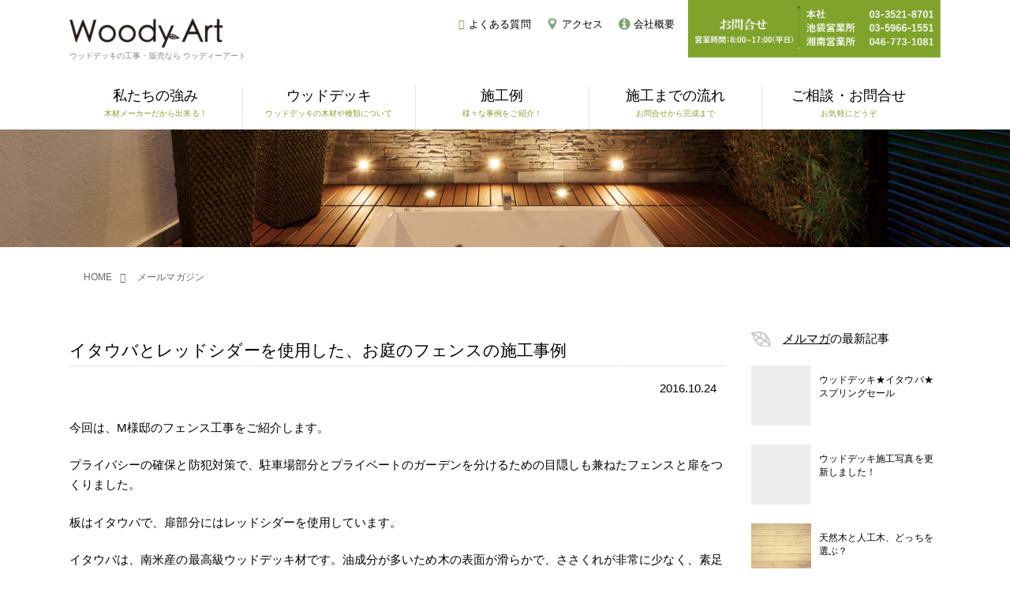

--- FILE ---
content_type: text/html; charset=UTF-8
request_url: https://woody-art.jp/jirei-374
body_size: 7882
content:
<!DOCTYPE html>
<html>
<head>
  <!-- Google Tag Manager -->
<script>(function(w,d,s,l,i){w[l]=w[l]||[];w[l].push({'gtm.start':
new Date().getTime(),event:'gtm.js'});var f=d.getElementsByTagName(s)[0],
j=d.createElement(s),dl=l!='dataLayer'?'&l='+l:'';j.async=true;j.src=
'https://www.googletagmanager.com/gtm.js?id='+i+dl;f.parentNode.insertBefore(j,f);
})(window,document,'script','dataLayer','GTM-W9MQNTX');</script>
<!-- End Google Tag Manager -->

<meta charset="utf-8">
<meta name="viewport" content="target-densitydpi=device-dpi, width=device-width, user-scalable=yes">
<title>イタウバとレッドシダーを使用した、お庭のフェンスの施工事例 - ウッドデッキの施工・販売ならウッディーアート</title>
<link rel="stylesheet" href="https://woody-art.jp/wp/wp-content/themes/woody-art/css/common.css" media="all">
<link rel="stylesheet" href="https://woody-art.jp/wp/wp-content/themes/woody-art/css/page.css?" media="all">
<link rel="stylesheet" href="https://woody-art.jp/wp/wp-content/themes/woody-art/css/sp.css" media="all">
<link rel="stylesheet" href="https://woody-art.jp/wp/wp-content/themes/woody-art/css/animate.css" media="all">
<script src="https://woody-art.jp/wp/wp-content/themes/woody-art/js/jquery-1.10.2.min.js" charset="utf-8"></script>
<script src="https://woody-art.jp/wp/wp-content/themes/woody-art/js/common.js" charset="utf-8"></script>
<script src="https://woody-art.jp/wp/wp-content/themes/woody-art/js/lightbox.js" charset="utf-8"></script><!--[if lt IE 9]>
<script src="//html5shiv.googlecode.com/svn/trunk/html5.js"></script>
<![endif]-->
<!--[if lt IE 9]>
<script src="//ie7-js.googlecode.com/svn/version/2.1(beta4)/IE9.js"></script>
<![endif]-->
<link href='https://fonts.googleapis.com/css?family=Libre+Baskerville:400italic' rel='stylesheet' type='text/css'>
<link rel="stylesheet" href="http://maxcdn.bootstrapcdn.com/font-awesome/4.3.0/css/font-awesome.min.css">
<meta name='robots' content='index, follow, max-image-preview:large, max-snippet:-1, max-video-preview:-1' />

	<!-- This site is optimized with the Yoast SEO plugin v21.5 - https://yoast.com/wordpress/plugins/seo/ -->
	<meta name="description" content="今回は、M様邸のフェンス工事をご紹介します。" />
	<link rel="canonical" href="https://woody-art.jp/wp/jirei-374" />
	<meta property="og:locale" content="ja_JP" />
	<meta property="og:type" content="article" />
	<meta property="og:title" content="イタウバとレッドシダーを使用した、お庭のフェンスの施工事例 - ウッドデッキの施工・販売ならウッディーアート" />
	<meta property="og:description" content="今回は、M様邸のフェンス工事をご紹介します。" />
	<meta property="og:url" content="https://woody-art.jp/wp/jirei-374" />
	<meta property="og:site_name" content="ウッドデッキの施工・販売ならウッディーアート" />
	<meta property="article:published_time" content="2016-10-24T02:14:15+00:00" />
	<meta property="article:modified_time" content="2017-10-11T08:21:46+00:00" />
	<meta property="og:image" content="http://woody-art.jp/wp/wp-content/uploads/2017/01/374-2.jpg" />
	<meta property="og:image:width" content="533" />
	<meta property="og:image:height" content="300" />
	<meta property="og:image:type" content="image/jpeg" />
	<meta name="author" content="admin" />
	<meta name="twitter:card" content="summary_large_image" />
	<meta name="twitter:label1" content="執筆者" />
	<meta name="twitter:data1" content="admin" />
	<script type="application/ld+json" class="yoast-schema-graph">{"@context":"https://schema.org","@graph":[{"@type":"WebPage","@id":"https://woody-art.jp/wp/jirei-374","url":"https://woody-art.jp/wp/jirei-374","name":"イタウバとレッドシダーを使用した、お庭のフェンスの施工事例 - ウッドデッキの施工・販売ならウッディーアート","isPartOf":{"@id":"https://woody-art.jp/wp/#website"},"primaryImageOfPage":{"@id":"https://woody-art.jp/wp/jirei-374#primaryimage"},"image":{"@id":"https://woody-art.jp/wp/jirei-374#primaryimage"},"thumbnailUrl":"https://woody-art.jp/wp/wp-content/uploads/2017/01/374-2.jpg","datePublished":"2016-10-24T02:14:15+00:00","dateModified":"2017-10-11T08:21:46+00:00","author":{"@id":"https://woody-art.jp/wp/#/schema/person/5bdfe865ae2481304c6151f40b9819a4"},"description":"今回は、M様邸のフェンス工事をご紹介します。","breadcrumb":{"@id":"https://woody-art.jp/wp/jirei-374#breadcrumb"},"inLanguage":"ja","potentialAction":[{"@type":"ReadAction","target":["https://woody-art.jp/wp/jirei-374"]}]},{"@type":"ImageObject","inLanguage":"ja","@id":"https://woody-art.jp/wp/jirei-374#primaryimage","url":"https://woody-art.jp/wp/wp-content/uploads/2017/01/374-2.jpg","contentUrl":"https://woody-art.jp/wp/wp-content/uploads/2017/01/374-2.jpg","width":533,"height":300},{"@type":"BreadcrumbList","@id":"https://woody-art.jp/wp/jirei-374#breadcrumb","itemListElement":[{"@type":"ListItem","position":1,"name":"Home","item":"https://woody-art.jp/wp/"},{"@type":"ListItem","position":2,"name":"イタウバとレッドシダーを使用した、お庭のフェンスの施工事例"}]},{"@type":"WebSite","@id":"https://woody-art.jp/wp/#website","url":"https://woody-art.jp/wp/","name":"ウッドデッキの施工・販売ならウッディーアート","description":"ウッドデッキの施工・販売ならウッディーアート！有名なカフェやデートスポットなどを手がける施工のプロ！お庭やバルコニーやベランダから、設置が難しい場所でも木を知り尽くしたプロだからできる長く使える美しいウッドデッキを施工します！天然木材の製造・加工と屋内外施工を併せてできる数少ない会社です。","potentialAction":[{"@type":"SearchAction","target":{"@type":"EntryPoint","urlTemplate":"https://woody-art.jp/wp/?s={search_term_string}"},"query-input":"required name=search_term_string"}],"inLanguage":"ja"},{"@type":"Person","@id":"https://woody-art.jp/wp/#/schema/person/5bdfe865ae2481304c6151f40b9819a4","name":"admin","image":{"@type":"ImageObject","inLanguage":"ja","@id":"https://woody-art.jp/wp/#/schema/person/image/","url":"https://secure.gravatar.com/avatar/5138b0a47d0ff78731b290da8e9fe8b3?s=96&d=mm&r=g","contentUrl":"https://secure.gravatar.com/avatar/5138b0a47d0ff78731b290da8e9fe8b3?s=96&d=mm&r=g","caption":"admin"}}]}</script>
	<!-- / Yoast SEO plugin. -->


<link rel="alternate" type="application/rss+xml" title="ウッドデッキの施工・販売ならウッディーアート &raquo; イタウバとレッドシダーを使用した、お庭のフェンスの施工事例 のコメントのフィード" href="https://woody-art.jp/jirei-374/feed" />
<link rel='stylesheet' id='wp-block-library-css' href='https://woody-art.jp/wp/wp-includes/css/dist/block-library/style.min.css?ver=6.4.7' type='text/css' media='all' />
<style id='classic-theme-styles-inline-css' type='text/css'>
/*! This file is auto-generated */
.wp-block-button__link{color:#fff;background-color:#32373c;border-radius:9999px;box-shadow:none;text-decoration:none;padding:calc(.667em + 2px) calc(1.333em + 2px);font-size:1.125em}.wp-block-file__button{background:#32373c;color:#fff;text-decoration:none}
</style>
<style id='global-styles-inline-css' type='text/css'>
body{--wp--preset--color--black: #000000;--wp--preset--color--cyan-bluish-gray: #abb8c3;--wp--preset--color--white: #ffffff;--wp--preset--color--pale-pink: #f78da7;--wp--preset--color--vivid-red: #cf2e2e;--wp--preset--color--luminous-vivid-orange: #ff6900;--wp--preset--color--luminous-vivid-amber: #fcb900;--wp--preset--color--light-green-cyan: #7bdcb5;--wp--preset--color--vivid-green-cyan: #00d084;--wp--preset--color--pale-cyan-blue: #8ed1fc;--wp--preset--color--vivid-cyan-blue: #0693e3;--wp--preset--color--vivid-purple: #9b51e0;--wp--preset--gradient--vivid-cyan-blue-to-vivid-purple: linear-gradient(135deg,rgba(6,147,227,1) 0%,rgb(155,81,224) 100%);--wp--preset--gradient--light-green-cyan-to-vivid-green-cyan: linear-gradient(135deg,rgb(122,220,180) 0%,rgb(0,208,130) 100%);--wp--preset--gradient--luminous-vivid-amber-to-luminous-vivid-orange: linear-gradient(135deg,rgba(252,185,0,1) 0%,rgba(255,105,0,1) 100%);--wp--preset--gradient--luminous-vivid-orange-to-vivid-red: linear-gradient(135deg,rgba(255,105,0,1) 0%,rgb(207,46,46) 100%);--wp--preset--gradient--very-light-gray-to-cyan-bluish-gray: linear-gradient(135deg,rgb(238,238,238) 0%,rgb(169,184,195) 100%);--wp--preset--gradient--cool-to-warm-spectrum: linear-gradient(135deg,rgb(74,234,220) 0%,rgb(151,120,209) 20%,rgb(207,42,186) 40%,rgb(238,44,130) 60%,rgb(251,105,98) 80%,rgb(254,248,76) 100%);--wp--preset--gradient--blush-light-purple: linear-gradient(135deg,rgb(255,206,236) 0%,rgb(152,150,240) 100%);--wp--preset--gradient--blush-bordeaux: linear-gradient(135deg,rgb(254,205,165) 0%,rgb(254,45,45) 50%,rgb(107,0,62) 100%);--wp--preset--gradient--luminous-dusk: linear-gradient(135deg,rgb(255,203,112) 0%,rgb(199,81,192) 50%,rgb(65,88,208) 100%);--wp--preset--gradient--pale-ocean: linear-gradient(135deg,rgb(255,245,203) 0%,rgb(182,227,212) 50%,rgb(51,167,181) 100%);--wp--preset--gradient--electric-grass: linear-gradient(135deg,rgb(202,248,128) 0%,rgb(113,206,126) 100%);--wp--preset--gradient--midnight: linear-gradient(135deg,rgb(2,3,129) 0%,rgb(40,116,252) 100%);--wp--preset--font-size--small: 13px;--wp--preset--font-size--medium: 20px;--wp--preset--font-size--large: 36px;--wp--preset--font-size--x-large: 42px;--wp--preset--spacing--20: 0.44rem;--wp--preset--spacing--30: 0.67rem;--wp--preset--spacing--40: 1rem;--wp--preset--spacing--50: 1.5rem;--wp--preset--spacing--60: 2.25rem;--wp--preset--spacing--70: 3.38rem;--wp--preset--spacing--80: 5.06rem;--wp--preset--shadow--natural: 6px 6px 9px rgba(0, 0, 0, 0.2);--wp--preset--shadow--deep: 12px 12px 50px rgba(0, 0, 0, 0.4);--wp--preset--shadow--sharp: 6px 6px 0px rgba(0, 0, 0, 0.2);--wp--preset--shadow--outlined: 6px 6px 0px -3px rgba(255, 255, 255, 1), 6px 6px rgba(0, 0, 0, 1);--wp--preset--shadow--crisp: 6px 6px 0px rgba(0, 0, 0, 1);}:where(.is-layout-flex){gap: 0.5em;}:where(.is-layout-grid){gap: 0.5em;}body .is-layout-flow > .alignleft{float: left;margin-inline-start: 0;margin-inline-end: 2em;}body .is-layout-flow > .alignright{float: right;margin-inline-start: 2em;margin-inline-end: 0;}body .is-layout-flow > .aligncenter{margin-left: auto !important;margin-right: auto !important;}body .is-layout-constrained > .alignleft{float: left;margin-inline-start: 0;margin-inline-end: 2em;}body .is-layout-constrained > .alignright{float: right;margin-inline-start: 2em;margin-inline-end: 0;}body .is-layout-constrained > .aligncenter{margin-left: auto !important;margin-right: auto !important;}body .is-layout-constrained > :where(:not(.alignleft):not(.alignright):not(.alignfull)){max-width: var(--wp--style--global--content-size);margin-left: auto !important;margin-right: auto !important;}body .is-layout-constrained > .alignwide{max-width: var(--wp--style--global--wide-size);}body .is-layout-flex{display: flex;}body .is-layout-flex{flex-wrap: wrap;align-items: center;}body .is-layout-flex > *{margin: 0;}body .is-layout-grid{display: grid;}body .is-layout-grid > *{margin: 0;}:where(.wp-block-columns.is-layout-flex){gap: 2em;}:where(.wp-block-columns.is-layout-grid){gap: 2em;}:where(.wp-block-post-template.is-layout-flex){gap: 1.25em;}:where(.wp-block-post-template.is-layout-grid){gap: 1.25em;}.has-black-color{color: var(--wp--preset--color--black) !important;}.has-cyan-bluish-gray-color{color: var(--wp--preset--color--cyan-bluish-gray) !important;}.has-white-color{color: var(--wp--preset--color--white) !important;}.has-pale-pink-color{color: var(--wp--preset--color--pale-pink) !important;}.has-vivid-red-color{color: var(--wp--preset--color--vivid-red) !important;}.has-luminous-vivid-orange-color{color: var(--wp--preset--color--luminous-vivid-orange) !important;}.has-luminous-vivid-amber-color{color: var(--wp--preset--color--luminous-vivid-amber) !important;}.has-light-green-cyan-color{color: var(--wp--preset--color--light-green-cyan) !important;}.has-vivid-green-cyan-color{color: var(--wp--preset--color--vivid-green-cyan) !important;}.has-pale-cyan-blue-color{color: var(--wp--preset--color--pale-cyan-blue) !important;}.has-vivid-cyan-blue-color{color: var(--wp--preset--color--vivid-cyan-blue) !important;}.has-vivid-purple-color{color: var(--wp--preset--color--vivid-purple) !important;}.has-black-background-color{background-color: var(--wp--preset--color--black) !important;}.has-cyan-bluish-gray-background-color{background-color: var(--wp--preset--color--cyan-bluish-gray) !important;}.has-white-background-color{background-color: var(--wp--preset--color--white) !important;}.has-pale-pink-background-color{background-color: var(--wp--preset--color--pale-pink) !important;}.has-vivid-red-background-color{background-color: var(--wp--preset--color--vivid-red) !important;}.has-luminous-vivid-orange-background-color{background-color: var(--wp--preset--color--luminous-vivid-orange) !important;}.has-luminous-vivid-amber-background-color{background-color: var(--wp--preset--color--luminous-vivid-amber) !important;}.has-light-green-cyan-background-color{background-color: var(--wp--preset--color--light-green-cyan) !important;}.has-vivid-green-cyan-background-color{background-color: var(--wp--preset--color--vivid-green-cyan) !important;}.has-pale-cyan-blue-background-color{background-color: var(--wp--preset--color--pale-cyan-blue) !important;}.has-vivid-cyan-blue-background-color{background-color: var(--wp--preset--color--vivid-cyan-blue) !important;}.has-vivid-purple-background-color{background-color: var(--wp--preset--color--vivid-purple) !important;}.has-black-border-color{border-color: var(--wp--preset--color--black) !important;}.has-cyan-bluish-gray-border-color{border-color: var(--wp--preset--color--cyan-bluish-gray) !important;}.has-white-border-color{border-color: var(--wp--preset--color--white) !important;}.has-pale-pink-border-color{border-color: var(--wp--preset--color--pale-pink) !important;}.has-vivid-red-border-color{border-color: var(--wp--preset--color--vivid-red) !important;}.has-luminous-vivid-orange-border-color{border-color: var(--wp--preset--color--luminous-vivid-orange) !important;}.has-luminous-vivid-amber-border-color{border-color: var(--wp--preset--color--luminous-vivid-amber) !important;}.has-light-green-cyan-border-color{border-color: var(--wp--preset--color--light-green-cyan) !important;}.has-vivid-green-cyan-border-color{border-color: var(--wp--preset--color--vivid-green-cyan) !important;}.has-pale-cyan-blue-border-color{border-color: var(--wp--preset--color--pale-cyan-blue) !important;}.has-vivid-cyan-blue-border-color{border-color: var(--wp--preset--color--vivid-cyan-blue) !important;}.has-vivid-purple-border-color{border-color: var(--wp--preset--color--vivid-purple) !important;}.has-vivid-cyan-blue-to-vivid-purple-gradient-background{background: var(--wp--preset--gradient--vivid-cyan-blue-to-vivid-purple) !important;}.has-light-green-cyan-to-vivid-green-cyan-gradient-background{background: var(--wp--preset--gradient--light-green-cyan-to-vivid-green-cyan) !important;}.has-luminous-vivid-amber-to-luminous-vivid-orange-gradient-background{background: var(--wp--preset--gradient--luminous-vivid-amber-to-luminous-vivid-orange) !important;}.has-luminous-vivid-orange-to-vivid-red-gradient-background{background: var(--wp--preset--gradient--luminous-vivid-orange-to-vivid-red) !important;}.has-very-light-gray-to-cyan-bluish-gray-gradient-background{background: var(--wp--preset--gradient--very-light-gray-to-cyan-bluish-gray) !important;}.has-cool-to-warm-spectrum-gradient-background{background: var(--wp--preset--gradient--cool-to-warm-spectrum) !important;}.has-blush-light-purple-gradient-background{background: var(--wp--preset--gradient--blush-light-purple) !important;}.has-blush-bordeaux-gradient-background{background: var(--wp--preset--gradient--blush-bordeaux) !important;}.has-luminous-dusk-gradient-background{background: var(--wp--preset--gradient--luminous-dusk) !important;}.has-pale-ocean-gradient-background{background: var(--wp--preset--gradient--pale-ocean) !important;}.has-electric-grass-gradient-background{background: var(--wp--preset--gradient--electric-grass) !important;}.has-midnight-gradient-background{background: var(--wp--preset--gradient--midnight) !important;}.has-small-font-size{font-size: var(--wp--preset--font-size--small) !important;}.has-medium-font-size{font-size: var(--wp--preset--font-size--medium) !important;}.has-large-font-size{font-size: var(--wp--preset--font-size--large) !important;}.has-x-large-font-size{font-size: var(--wp--preset--font-size--x-large) !important;}
.wp-block-navigation a:where(:not(.wp-element-button)){color: inherit;}
:where(.wp-block-post-template.is-layout-flex){gap: 1.25em;}:where(.wp-block-post-template.is-layout-grid){gap: 1.25em;}
:where(.wp-block-columns.is-layout-flex){gap: 2em;}:where(.wp-block-columns.is-layout-grid){gap: 2em;}
.wp-block-pullquote{font-size: 1.5em;line-height: 1.6;}
</style>
<link rel='stylesheet' id='contact-form-7-css' href='https://woody-art.jp/wp/wp-content/plugins/contact-form-7/includes/css/styles.css?ver=5.8.2' type='text/css' media='all' />
<link rel='stylesheet' id='tablepress-default-css' href='https://woody-art.jp/wp/wp-content/plugins/tablepress/css/build/default.css?ver=2.2.4' type='text/css' media='all' />
<link rel="https://api.w.org/" href="https://woody-art.jp/wp-json/" /><link rel="alternate" type="application/json" href="https://woody-art.jp/wp-json/wp/v2/posts/1185" /><link rel="EditURI" type="application/rsd+xml" title="RSD" href="https://woody-art.jp/wp/xmlrpc.php?rsd" />
<link rel='shortlink' href='https://woody-art.jp/?p=1185' />
<link rel="alternate" type="application/json+oembed" href="https://woody-art.jp/wp-json/oembed/1.0/embed?url=https%3A%2F%2Fwoody-art.jp%2Fjirei-374" />
<link rel="alternate" type="text/xml+oembed" href="https://woody-art.jp/wp-json/oembed/1.0/embed?url=https%3A%2F%2Fwoody-art.jp%2Fjirei-374&#038;format=xml" />
<style type="text/css">.broken_link, a.broken_link {
	text-decoration: line-through;
}</style></head>
<body>
  <!-- Google Tag Manager (noscript) -->
<noscript><iframe src="https://www.googletagmanager.com/ns.html?id=GTM-W9MQNTX"
height="0" width="0" style="display:none;visibility:hidden"></iframe></noscript>
<!-- End Google Tag Manager (noscript) -->

<header>
<div class="header_logo">
<a href="https://woody-art.jp/"><img src="https://woody-art.jp/wp/wp-content/themes/woody-art/images/common/header_logo.png" alt="WoodyArt" width="218"></a>
  <p>ウッドデッキの工事・販売なら ウッディーアート</p>
</div><!--//.header_logo-->
<div class="contact"><a rel="nofollow" href="https://woody-art.jp/contact/"><img src="https://woody-art.jp/wp/wp-content/themes/woody-art/images/common/header_contact-1.jpg" alt="お問合せ" width="320"></a></div>
<ul>
<li class="qa"><a rel="nofollow" href="https://woody-art.jp/qa/">よくある質問</a></li>
<li class="access"><a href="https://woody-art.jp/access/">アクセス</a></li>
<li class="company"><a href="https://woody-art.jp/company/">会社概要</a></li>
</ul>
<div class="btn"><a id="panel-btn"><span id="panel-btn-icon"></span></a></div>
</header>

<nav>
<ul>
<li class="nav_concept"><a href="https://woody-art.jp/concept/" class="pconly">私たちの強み<span>木材メーカーだから出来る！</span></a>
	<dl>
    <dt>私たちの強み<span>丁寧な施工のプロ集団</span></dt>
    <dd>
    <ul class="submeqnu">
      <li class="concept_01"><a href="https://woody-art.jp/concept/"><span>他にはない強み</span>ウッディーアートとは</a></li>
      <li class="concept_02"><a rel="nofollow" href="https://woody-art.jp/concept/import/"><span>合法木材をブラジルより直輸入</span>木材を直輸入しています</a></li>
      <li class="concept_03"><a rel="nofollow" href="https://woody-art.jp/concept/factory/"><span>自慢の丁寧仕上げ</span>自社工場で丁寧に加工</a></li>
    </ul>
    </dd>
  </dl>
</li>
<li class="nav_wooddeck"><a href="https://woody-art.jp/wooddeck/" class="pconly">ウッドデッキ<span>ウッドデッキの木材や種類について</span></a>
  <dl>
    <dt>ウッドデッキ<span>ウッドデッキの木材や種類について</span></dt>
    <dd>
    <ul class="submenu">
      <li class="wooddeck_01"><a href="https://woody-art.jp/wooddeck/"><span>はじめに</span>ウッドデッキについて</a></li>
      <li class="wooddeck_02"><a href="https://woody-art.jp/wooddeck/case01/"><span>ウッドデッキ１</span>お庭編</a></li>
      <li class="wooddeck_03"><a rel="nofollow" href="https://woody-art.jp/wooddeck/case02/"><span>ウッドデッキ２</span>ベランダ編</a></li>
      <li class="wooddeck_04"><a rel="nofollow" href="https://woody-art.jp/wooddeck/case03/"><span>ウッドデッキ３</span>自由なデザイン編</a></li>
      <li class="wooddeck_05"><a href="https://woody-art.jp/wooddeck/deal/"><span>知恵袋！</span>木材の種類と価格目安</a></li>
      <li class="wooddeck_06"><a rel="nofollow" href="https://woody-art.jp/wooddeck/instruct/"><span>知恵袋！</span>ウッドデッキの説明書</a></li>
      <li class="wooddeck_07"><a rel="nofollow" href="https://woody-art.jp/wooddeck/paint/"><span>知恵袋！</span>塗装で長持ちさせよう</a></li>
      <li class="wooddeck_08"><a href="https://woody-art.jp/howto/"><span>知恵袋！</span>ウッドデッキの作り方</a></li>
    </ul>
    </dd>
  </dl>
</li>
<li class="nav_works"><a href="https://woody-art.jp/works/" class="pconly">施工例<span>様々な事例をご紹介！</span></a>
  <dl>
    <dt>施工例<span>様々な施工事例をご紹介！</span></dt>
    <dd>
    <ul class="submenu">
      <li class="works_01"><a href="https://woody-art.jp/works/"><span>施工例トップ</span>トップページ</a></li>
      <li class="works_02"><a rel="nofollow" href="https://woody-art.jp/works/cat/house/"><span>施工例１</span>戸建・住宅</a></li>
      <li class="works_03"><a rel="nofollow" href="https://woody-art.jp/works/cat/apartments/"><span>施工例２</span>マンション・ベランダ</a></li>
      <li class="works_04"><a rel="nofollow" href="https://woody-art.jp/works/cat/store/"><span>施工例３</span>施設・店舗</a></li>
      <li class="works_05"><a rel="nofollow" href="https://woody-art.jp/works/flooring/"><span>その他</span>無垢のフローリング承ります！</a></li>
      <li class="works_06"><a rel="nofollow" href="https://woody-art.jp/works/interia/"><span>その他</span>木のインテリア作ります！</a></li>
      <li class="works_07"><a rel="nofollow" href="https://woody-art.jp/works/free/"><span>その他</span>無料設計サービスやってます！</a></li>
      <li class="works_08"><a href="https://woody-art.jp/garden-furniture/"><span>販売</span>ガーデンファニチャー好評発売中</a></li>
    </ul>
    </dd>
  </dl>
</li>
<li><a href="https://woody-art.jp/flow/">施工までの流れ<span>お問合せから完成まで</span></a></li>
<li><a rel="nofollow" href="https://woody-art.jp/contact/">ご相談・お問合せ<span>お気軽にどうぞ</span></a></li>
</ul>
<ul class="sponly">
<li><a href="https://woody-art.jp/company/">会社概要</a></li>
<li><a rel="nofollow" href="https://woody-art.jp/access/">アクセス</a></li>
<li><a rel="nofollow" href="https://woody-art.jp/qa/">よくある質問</a></li>
<li><a rel="nofollow" href="https://woody-art.jp/merumaga/">メルマガ</a></li>
<li><a rel="nofollow" href="https://woody-art.jp/policy/">プライバシーポリシー</a></li>
</ul>
</nav>
  
<section class="pageContainer" id="news-topics">

<div class="mv"><img src="https://woody-art.jp/wp/wp-content/themes/woody-art/images/common/page_mv.jpg" width="1345" alt=""></div>

<div class="breadcrumb">
<ol>
<li><a href="https://woody-art.jp/">HOME</a></li>
<li>メールマガジン</li>
</ol>
</div><!--//.breadcrumb-->



<div class="contentsblock">

<div id="main">
  
  <h1>イタウバとレッドシダーを使用した、お庭のフェンスの施工事例</h1>
  <p class="date">2016.10.24</p>
  <div class="content">
    <p>今回は、M様邸のフェンス工事をご紹介します。</p>
<p>プライバシーの確保と防犯対策で、駐車場部分とプライベートのガーデンを分けるための目隠しも兼ねたフェンスと扉をつくりました。</p>
<p>板はイタウバで、扉部分にはレッドシダーを使用しています。</p>
<p>イタウバは、南米産の最高級ウッドデッキ材です。油成分が多いため木の表面が滑らかで、ささくれが非常に少なく、素足で歩きたい木材です。<br />
耐久性、加工性に優れ扱いやすく、ウッドデッキ材として大変適しています。経年変化における、色合いの変化も魅力的です。</p>
<p>レッドシダーは、米杉と呼ばれますが、ヒノキ科の木材です。特有の香りが特徴的で、デッキ材として人気です。<br />
耐久性抜群で腐りにくく、天然の殺菌力、防虫力を有しています。</p>
<p>アレルギー対応の天然成分で健康を害さないと謳う、リボス自然健康塗料（ドイツ製）のタヤエクステリアを塗装し、木材表面の劣化の保護と退色を遅らせております。<br />
タヤエクステリアは、イケダコーポレーション社とリボス社が共同開発した、高い耐候性と撥水性の着色オイルです。</p>
<p><img fetchpriority="high" decoding="async" class="alignnone size-medium wp-image-1186" src="http://woody-art.jp/wp/wp-content/uploads/2017/01/374-1-300x169.jpg" alt="" width="300" height="169" srcset="https://woody-art.jp/wp/wp-content/uploads/2017/01/374-1-300x169.jpg 300w, https://woody-art.jp/wp/wp-content/uploads/2017/01/374-1.jpg 533w" sizes="(max-width: 300px) 100vw, 300px" /></p>
<p><img decoding="async" class="alignnone size-medium wp-image-1187" src="http://woody-art.jp/wp/wp-content/uploads/2017/01/374-2-300x169.jpg" alt="" width="300" height="169" srcset="https://woody-art.jp/wp/wp-content/uploads/2017/01/374-2-300x169.jpg 300w, https://woody-art.jp/wp/wp-content/uploads/2017/01/374-2.jpg 533w" sizes="(max-width: 300px) 100vw, 300px" /></p>
<p>扉付きウッドフェンスの完成です。</p>
<p>原稿担当：営業部　細田俊輔</p>
  </div>

<ul class="share_btn">
<li><a class="facebook_btn" href="http://www.facebook.com/sharer.php?u=https://woody-art.jp/jirei-374&amp;t=イタウバとレッドシダーを使用した、お庭のフェンスの施工事例" onclick="javascript:window.open(this.href, '', 'menubar=no,toolbar=no,resizable=yes,scrollbars=yes,height=300,width=600');return false;"><span class="fontawesome-facebook social_icon"></span>いいね</a></li>
<li><a class="twitter_btn" href="http://twitter.com/share?text=イタウバとレッドシダーを使用した、お庭のフェンスの施工事例&url=https://woody-art.jp/jirei-374" onclick="javascript:window.open(this.href, '', 'menubar=no,toolbar=no,resizable=yes,scrollbars=yes,height=300,width=600');return false;"><span class="fontawesome-twitter social_icon"></span>ツイート</a></li>
<li><a class="hatebu_btn" href="http://b.hatena.ne.jp/add?mode=confirm&url=https://woody-art.jp/jirei-374&title=イタウバとレッドシダーを使用した、お庭のフェンスの施工事例" onclick="javascript:window.open(this.href, '', 'menubar=no,toolbar=no,resizable=yes,scrollbars=yes,height=300,width=600');return false;"><span class="hatebu_icon"></span><span class="hatebu_chara">はてブ<span></a></li>
<li><a class="line_btn" href="http://line.me/R/msg/text/?イタウバとレッドシダーを使用した、お庭のフェンスの施工事例%0D%0Ahttps://woody-art.jp/jirei-374"><span>LINE</span></a></li>
</ul>

    <ul class="post_link">
    <span><a href="https://woody-art.jp/merumaga-372" rel="prev">前の記事</a></span>    <span><a href="https://woody-art.jp/merumaga-381" rel="next">次の記事</a></span>  </ul>
    </div><!--//#main-->



<div id="side">
<h3><a href="https://woody-art.jp/merumaga" rel="category tag">メルマガ</a>の最新記事</h3>
<ul>
<li><a href="https://woody-art.jp/%e3%82%a6%e3%83%83%e3%83%89%e3%83%87%e3%83%83%e3%82%ad%e2%98%85%e3%82%a4%e3%82%bf%e3%82%a6%e3%83%90%e2%98%85%e3%82%b9%e3%83%97%e3%83%aa%e3%83%b3%e3%82%b0%e3%82%bb%e3%83%bc%e3%83%ab"><div class="img" style="background-color: #eee;"></div>ウッドデッキ★イタウバ★スプリングセール</a></li>
<li><a href="https://woody-art.jp/%e3%82%a6%e3%83%83%e3%83%89%e3%83%87%e3%83%83%e3%82%ad%e6%96%bd%e5%b7%a5%e5%86%99%e7%9c%9f%e3%82%92%e6%9b%b4%e6%96%b0%e3%81%97%e3%81%be%e3%81%97%e3%81%9f%ef%bc%81"><div class="img" style="background-color: #eee;"></div>ウッドデッキ施工写真を更新しました！</a></li>
<li><a href="https://woody-art.jp/natural-or-artificial"><div class="img" style="background-color: #eee;"><img width="76" height="76" src="https://woody-art.jp/wp/wp-content/uploads/2017/10/hardwood-1851075_640-76x76.jpg" class="attachment-thumbnail size-thumbnail wp-post-image" alt="" decoding="async" loading="lazy" /></div>天然木と人工木、どっちを選ぶ？</a></li>
<li><a href="https://woody-art.jp/itauba-tokuchou"><div class="img" style="background-color: #eee;"><img width="76" height="76" src="https://woody-art.jp/wp/wp-content/uploads/2017/10/deck-chair-532631_640-76x76.jpg" class="attachment-thumbnail size-thumbnail wp-post-image" alt="" decoding="async" loading="lazy" /></div>使用される木材〜「イタウバ」の特徴〜</a></li>
<li><a href="https://woody-art.jp/selangan-batu-tokuchou"><div class="img" style="background-color: #eee;"><img width="76" height="76" src="https://woody-art.jp/wp/wp-content/uploads/2017/10/DSC_03441-600x401-76x76.jpg" class="attachment-thumbnail size-thumbnail wp-post-image" alt="" decoding="async" loading="lazy" /></div>使用される木材〜「セランガンバツー」の特徴〜</a></li>
<li><a href="https://woody-art.jp/ipe-tokuchou"><div class="img" style="background-color: #eee;"><img width="76" height="76" src="https://woody-art.jp/wp/wp-content/uploads/2017/10/ipe-rosa-1051244_640-76x76.jpg" class="attachment-thumbnail size-thumbnail wp-post-image" alt="" decoding="async" loading="lazy" /></div>使用される木材〜「イペ」の特徴〜</a></li>
<li><a href="https://woody-art.jp/urin-tokuchou"><div class="img" style="background-color: #eee;"><img width="76" height="76" src="https://woody-art.jp/wp/wp-content/uploads/2016/04/2-2-150x150.jpg" class="attachment-thumbnail size-thumbnail wp-post-image" alt="" decoding="async" loading="lazy" /></div>使用される木材〜「ウリン」の特徴〜</a></li>
<li><a href="https://woody-art.jp/kind-of-wood"><div class="img" style="background-color: #eee;"><img width="76" height="76" src="https://woody-art.jp/wp/wp-content/uploads/2017/10/hand-287041_640-76x76.jpg" class="attachment-thumbnail size-thumbnail wp-post-image" alt="" decoding="async" loading="lazy" /></div>ハードウッドとソフトウッドの違いとは？</a></li>
<li><a href="https://woody-art.jp/how-to-care"><div class="img" style="background-color: #eee;"><img width="76" height="76" src="https://woody-art.jp/wp/wp-content/uploads/2017/10/wood-14057_1280-76x76.jpg" class="attachment-thumbnail size-thumbnail wp-post-image" alt="" decoding="async" loading="lazy" /></div>ウッドデッキの正しいお手入れ方法は？</a></li>
<li><a href="https://woody-art.jp/myhome-merit"><div class="img" style="background-color: #eee;"><img width="76" height="76" src="https://woody-art.jp/wp/wp-content/uploads/2017/10/wood-482288_640-76x76.jpg" class="attachment-thumbnail size-thumbnail wp-post-image" alt="" decoding="async" loading="lazy" /></div>自宅のお庭にウッドデッキを取り入れるメリット</a></li>
<li><a href="https://woody-art.jp/merumaga-391"><div class="img" style="background-color: #eee;"><img width="76" height="76" src="https://woody-art.jp/wp/wp-content/uploads/2017/03/391-2-e1488850915878-76x76.jpg" class="attachment-thumbnail size-thumbnail wp-post-image" alt="" decoding="async" loading="lazy" /></div>

--- FILE ---
content_type: text/css
request_url: https://woody-art.jp/wp/wp-content/themes/woody-art/css/common.css
body_size: 4390
content:
@charset "utf-8";
body {
  margin: 0 auto;
  padding: 0;
  width: 100%;
  font-size: 15px;
  letter-spacing: 0.05px;
  color: #030000;
  font-family: 'ヒラギノ角ゴ Pro W3', 'Hiragino Kaku Gothic Pro', 'メイリオ', Meiryo, Osaka, 'ＭＳ Ｐゴシック', 'MS PGothic', sans-serif;
  -webkit-text-size-adjust: 100%;
}
input,
textarea,
select {
  font-family: 'ヒラギノ角ゴ Pro W3', 'Hiragino Kaku Gothic Pro', 'メイリオ', Meiryo, Osaka, 'ＭＳ Ｐゴシック', 'MS PGothic', sans-serif;
}
h1,
h2,
h3,
h4,
h5,
h6,
ul,
ol,
li,
dl,
dt,
dd,
p {
  padding: 0;
  margin: 0;
  font-weight: normal;
  font-size: 1em;
}
img {
  border: 0;
  vertical-align: top;
}
p {
  padding: 0;
  margin: 0 0 1.5em 0;
  line-height: 1.7em;
}
p.lst_p {
  margin: 0;
}
ul {
  list-style-type: none;
}
ol {
  margin: 0 0 0 1.5em;
}
.edge {
  margin-right: 0;
}
.clear {
  clear: both;
}
p,
span,
div,
dl,
dt,
dd,
ul,
ol,
li,
h1,
h2,
h3,
h4,
h5,
h6 {
  background: url(../images/common/spacer.gif) repeat;
}
input[type='radio'] {
  margin: 0 5px 0 0;
  vertical-align: middle;
}
.clearfix:after {
  content: '.';
  height: 0;
  clear: both;
  display: block;
  visibility: hidden;
  font-size: 0.1em;
  line-height: 0;
}
.clearfix {
  display: inline-block;
}
* html .clearfix {
  height: 1em;
}
.clearfix {
  display: block;
}
a:link {
  color: #030000;
  text-decoration: none;
}
a:visited {
  color: #030000;
  text-decoration: none;
}
a:hover {
  color: #030000;
  text-decoration: none;
}
a:active {
  color: #030000;
  text-decoration: none;
}
.contentsblock a {
  text-decoration: underline;
}
@font-face {
  font-family: 'hanazono';
  src: url(../font/HanaMinA.ttf) format('ttf'), url(../font/HanaMinA.woff) format('woff');
}
.inner:before,
.inner:after {
  content: '';
  display: table;
}
.inner:after {
  clear: both;
}
.inner {
  *zoom: 1;
}
.inner {
  position: relative;
  max-width: 1104px;
  margin: 0 auto;
}
header:before,
header:after {
  content: '';
  display: table;
}
header:after {
  clear: both;
}
header {
  *zoom: 1;
}
header {
  max-width: 1104px;
  margin: 0 auto;
  padding: 0 0 30px 0;
}
header .header_logo {
  float: left;
  padding: 22px 0 0 0;
}
header .header_logo img {
  max-width: 195px;
  width: 100%;
  height: auto;
}
header .header_logo p,
header .header_logo h1 {
  font-size: 10px;
  color: #848484;
  text-align: center;
  margin: 0;
}
header ul {
  float: right;
  padding: 22px 0 0 0;
}
header ul li {
  float: left;
  padding: 0 17px 0 0;
  font-size: 13px;
}
header ul li a {
  padding: 0 0 0 22px;
}
header ul li.qa a:before {
  content: '\f075';
  font-family: FontAwesome;
  color: #80a32b;
  margin-right: 5px;
}
header ul li.access a {
  background: url(../images/common/header_pt_access.png) no-repeat left center;
  background-size: 20px 17px;
}
header ul li.company a {
  background: url(../images/common/header_pt_company.png) no-repeat left center;
  background-size: 20px 20px;
}
header .contact {
  float: right;
}
header .btn {
}
/*ヘッダー　バナー*/
header .contact img {
  width: 320px;
}
nav:after {
  content: '.';
  height: 0;
  clear: both;
  display: block;
  visibility: hidden;
  font-size: 0.1em;
  line-height: 0;
}
nav {
  display: inline-block;
  clear: both;
  max-width: 1104px;
  margin: 0 auto;
}
* html nav {
  height: 1em;
}
nav {
  display: block;
}
nav ul:before,
nav ul:after {
  content: '';
  display: table;
}
nav ul:after {
  clear: both;
}
nav ul {
  *zoom: 1;
}
nav ul li {
  position: relative;
  float: left;
  width: calc(99% / 5);
  padding: 0 0 13px 0;
  text-align: center;
  border-right: 1px dotted #ccc;
}
nav ul > li:last-child {
  border: transparent !important;
}
nav ul li a {
  display: block;
  color: #030000;
  font-size: 18px;
}
nav ul li a span {
  display: block;
  font-size: 10px;
  color: #80a32b;
  padding: 4px 0 0 0;
}
nav ul li dl dt {
  display: none;
}
nav ul li ul {
  position: absolute;
  top: 43px;
  left: 0;
  border: 2px solid #281e1b;
  background: #fff;
  width: auto;
  margin: 20px 0 0 0;
  padding: 0;
  z-index: 100;
  display: none;
}
nav ul li:hover ul {
  display: block;
}
nav ul li.nav_concept ul {
  left: 0;
  width: 660px;
}
nav ul li.nav_wooddeck ul {
  left: -221px;
  width: 900px;
}
.submenu {
  /* display:flex;flex-wrap: wrap; */
}
.submenu li {
  border-bottom: 1px dotted #ccc;
}
nav ul li.nav_works ul {
  left: -442px;
  width: 900px;
}
nav ul li ul:before {
  position: absolute;
  top: -22px;
  left: 0px;
  width: 100%;
  height: 22px;
}
nav ul li ul:after {
  position: absolute;
  top: -17px;
  left: 102px;
  width: 0;
  height: 0;
  border-style: solid;
  border-width: 0 10px 17.3px 10px;
  border-color: transparent transparent #281e1b transparent;
}
nav ul li.nav_wooddeck ul:after {
  left: 320px;
}
nav ul li.nav_works ul:after {
  left: 540px;
}
nav ul li ul li {
  width: 25%;
  box-sizing: border-box;
  float: left;
  background: url(../images/common/nav_img_sample.jpg) no-repeat center 20px;
  background-size: 180px 120px;
  padding: 0;
}
.concept_01,
.concept_02,
.concept_03 {
  width: 33% !important;
}
.concept_01 span,
.concept_02 span,
.concept_03 span {
  display: block;
  background: #80a32b;
  color: #fff;
  font-size: 13px;
  margin-bottom: 5px;
}

nav ul li ul li.concept_01 {
  background: url(http://woody-art.jp/wp/wp-content/themes/woody-art/images/common/concept_01.jpg) no-repeat center 20px;
  background-size: 180px 120px;
}
nav ul li ul li.concept_02 {
  background: url(http://woody-art.jp/wp/wp-content/themes/woody-art/images/common/concept_02.jpg) no-repeat center 20px;
  background-size: 180px 120px;
}
nav ul li ul li.concept_03 {
  background: url(http://woody-art.jp/wp/wp-content/themes/woody-art/images/common/concept_03.jpg) no-repeat center 20px;
  background-size: 180px 120px;
}
nav ul li ul li.wooddeck_01 {
  background: url(http://woody-art.jp/wp/wp-content/themes/woody-art/images/common/wooddeck_01.jpg) no-repeat center 20px;
  background-size: 180px 120px;
}
nav ul li ul li.wooddeck_02 {
  background: url(http://woody-art.jp/wp/wp-content/themes/woody-art/images/common/wooddeck_02.jpg) no-repeat center 20px;
  background-size: 180px 120px;
}
nav ul li ul li.wooddeck_03 {
  background: url(http://woody-art.jp/wp/wp-content/themes/woody-art/images/common/wooddeck_03.jpg) no-repeat center 20px;
  background-size: 180px 120px;
}
nav ul li ul li.wooddeck_04 {
  background: url(http://woody-art.jp/wp/wp-content/themes/woody-art/images/common/wooddeck_04.jpg) no-repeat center 20px;
  background-size: 180px 120px;
}
nav ul li ul li.wooddeck_05 {
  background: url(http://woody-art.jp/wp/wp-content/themes/woody-art/images/common/wooddeck_05.jpg) no-repeat center 20px;
  background-size: 180px 120px;
}
nav ul li ul li.wooddeck_06 {
  background: url(http://woody-art.jp/wp/wp-content/themes/woody-art/images/common/wooddeck_06.jpg) no-repeat center 20px;
  background-size: 180px 120px;
}
nav ul li ul li.wooddeck_07 {
  background: url(http://woody-art.jp/wp/wp-content/themes/woody-art/images/common/wooddeck_07.jpg) no-repeat center 20px;
  background-size: 180px 120px;
}
nav ul li ul li.wooddeck_08 {
  background: url(http://woody-art.jp/wp/wp-content/themes/woody-art/images/common/wooddeck_08.jpg) no-repeat center 20px;
  background-size: 180px 120px;
}
.wooddeck_01 span,
.wooddeck_02 span,
.wooddeck_03 span,
.wooddeck_04 span {
  display: block;
  background: #80a32b;
  color: #fff;
  font-size: 13px;
  margin-bottom: 5px;
}
.wooddeck_05 span,
.wooddeck_06 span,
.wooddeck_07 span,
.wooddeck_08 span {
  display: block;
  background: #efb700;
  color: #fff;
  font-size: 13px;
  margin-bottom: 5px;
}

nav ul li ul li.works_01 {
  background: url(http://woody-art.jp/wp/wp-content/themes/woody-art/images/common/works_01.jpg) no-repeat center 20px;
  background-size: 180px 120px;
}
nav ul li ul li.works_02 {
  background: url(http://woody-art.jp/wp/wp-content/themes/woody-art/images/common/works_02.jpg) no-repeat center 20px;
  background-size: 180px 120px;
}
nav ul li ul li.works_03 {
  background: url(http://woody-art.jp/wp/wp-content/themes/woody-art/images/common/works_03.jpg) no-repeat center 20px;
  background-size: 180px 120px;
}
nav ul li ul li.works_04 {
  background: url(http://woody-art.jp/wp/wp-content/themes/woody-art/images/common/works_04.jpg) no-repeat center 20px;
  background-size: 180px 120px;
}
nav ul li ul li.works_05 {
  background: url(http://woody-art.jp/wp/wp-content/themes/woody-art/images/common/works_05.jpg) no-repeat center 20px;
  background-size: 180px 120px;
}
nav ul li ul li.works_06 {
  background: url(http://woody-art.jp/wp/wp-content/themes/woody-art/images/common/works_06.jpg) no-repeat center 20px;
  background-size: 180px 120px;
}
nav ul li ul li.works_07 {
  background: url(http://woody-art.jp/wp/wp-content/themes/woody-art/images/common/works_07.jpg) no-repeat center 20px;
  background-size: 180px 120px;
}
nav ul li ul li.works_08 {
  background: url(http://woody-art.jp/wp/wp-content/themes/woody-art/images/common/works_08.jpg) no-repeat center 20px;
  background-size: 180px 120px;
}
.works_01 span,
.works_02 span,
.works_03 span,
.works_04 span {
  display: block;
  background: #553717;
  color: #fff;
  font-size: 13px;
  margin-bottom: 5px;
}
.works_05 span,
.works_06 span,
.works_07 span,
.works_08 span {
  display: block;
  background: #6d9603;
  color: #fff;
  font-size: 13px;
  margin-bottom: 5px;
}
nav ul li ul li:nth-child(6n) {
  float: left;
}
nav ul li ul li a {
  display: block;
  padding: 150px 0 20px 0;
  font-size: 14px;
}
nav ul.sponly {
  display: none;
}
nav .pconly {
  display: block;
}
section:after {
  content: '.';
  height: 0;
  clear: both;
  display: block;
  visibility: hidden;
  font-size: 0.1em;
  line-height: 0;
}
section {
  display: inline-block;
}
* html section {
  height: 1em;
}
section {
  display: block;
}
.pageContainer {
  position: relative;
  clear: both;
  width: 100%;
  margin: 0 auto;
}
.indexContainer {
  clear: both;
  width: 100%;
  margin: 0 auto;
}
#bottomblock {
  text-align: center;
  max-width: 1122px;
  margin: 0% auto;
  overflow: hidden;
}
#bottomblock .lead {
  font-size: 18px;
  padding: 0 12px;
}
#bottomblock .links:before,
#bottomblock .links:after {
  content: '';
  display: table;
}
#bottomblock .links:after {
  clear: both;
}
#bottomblock .links {
  *zoom: 1;
}
#bottomblock .links {
  margin: 0 0 6.3% 0;
  padding: 0 9px;
}
#bottomblock .links .banner {
  float: left;
  width: 49%;
}
#bottomblock .links .banner:last-child {
  float: right;
}
#bottomblock .links .banner a {
  font-size: 24px;
  display: block;
  border: 2px solid #030000;
  padding: 45px 0;
}
#bottomblock .links .tel a {
  text-indent: -9999px;
  overflow: hidden;
}
#bottomblock .links .tel {
  background: url(../images/common/bottomblock_contact_tel.png) no-repeat center center;
  background-size: 100% auto;
}
#bottomblock .bannerblock ul li {
  float: left;
}
#bottomblock .bannerblock ul li.gf {
  margin: 0 0 4.5% 0;
  padding: 0 9px;
}
#bottomblock .bannerblock ul li.sm {
  width: calc(100% / 3);
  padding: 0 9px;
  box-sizing: border-box;
}
#bottomblock .bannerblock ul li.gf img {
  max-width: 1104px;
  width: 100%;
  height: auto;
}
#bottomblock .bannerblock ul li.sm img {
  width: 100%;
  height: auto;
}
.gallery img {
  width: 100%;
}
footer {
  position: relative;
  width: 100%;
  background: #f7f4ef url(../images/common/footer_line.gif) repeat-x left top;
  text-align: center;
  padding: 64px 0 0 0;
}
footer .footerhead {
  max-width: 1104px;
  margin: 0 auto;
  display: block;
}
footer .relationlinks {
  font-size: 12px;
  float: left;
}
footer .relationlinks ul {
  width: 456px;
  letter-spacing: -0.5em;
}
footer .relationlinks ul li {
  display: inline-block;
  letter-spacing: normal;
  margin: 0 8px;
}
footer .isowrite {
  overflow: hidden;
  font-size: 12px;
  text-align: left;
  padding: 0 0 0 80px;
}
footer .isowrite .iso {
  float: left;
  margin: 0 10px 0 0;
}
footer .isowrite dl {
  padding: 22px 0 0 0;
}
footer .isowrite dt {
  padding: 0 0 5px 0;
}
footer .footerlinks {
  clear: both;
  display: inline-block;
  margin: 0 auto;
  padding: 75px 0 0 0;
}
footer .footerlinks li {
  font-size: 12px;
  display: inline-block;
  border-left: 1px solid #030000;
  padding: 0 1em;
  margin: 0 0 33px 0;
}
footer .footerlinks li:first-child {
  border-left: none;
}
footer .footer_copy {
  text-align: center;
  background: #4b3e35;
  color: #fff;
  padding: 30px 0 42px 0;
}
footer .footer_copy .logo p {
  font-size: 9px;
  margin: 0 0 26px 0;
}
footer .footer_copy .copyright,
.copyright a {
  font-size: 12px;
  margin: 0;
  color: #fff;
}
.mv {
  text-align: center;
  margin: 0 0 30px 0;
}
.mv img {
  max-width: 1345px;
  width: 100%;
  height: auto;
}
.breadcrumb {
  max-width: 1104px;
  margin: 0 auto;
  color: #666666;
  font-size: 12px;
}
.breadcrumb ul {
  overflow: hidden;
  white-space: nowrap;
  text-overflow: ellipsis;
}
.breadcrumb ul li {
  display: inline !important;
  padding: 0 5px 0 0 !important;
  border: 0 !important;
}
.breadcrumb ul li a {
  color: #666666;
  margin: 0 7px 0 0;
}
.breadcrumb ol {
  overflow: hidden;
  white-space: nowrap;
  text-overflow: ellipsis;
}
.breadcrumb ol li {
  display: inline !important;
  padding: 0 5px 0 0 !important;
  border: 0 !important;
}
.breadcrumb ol li a {
  color: #666666;
  margin: 0 7px 0 0;
}
.breadcrumb ol li a:after {
  content: '\f105';
  font-family: FontAwesome;
  margin-left: 10px;
}
table {
  border-collapse: collapse;
  border: 0px;
  width: 100%;
  background: #ffffff;
}
table tr th {
  width: 20%;
  padding: 14px 20px;
  border-bottom: 1px dotted #cdcdcd;
  text-align: left;
  line-height: 1.8;
  font-size: 13px;
  font-weight: normal;
  box-sizing: border-box;
}
table tr td {
  padding: 14px 20px;
  border-bottom: 1px dotted #cdcdcd;
  font-size: 13px;
  line-height: 1.8;
}
.wpcf7-form-control {
  width: 80%;
}
.wp-pagenavi {
  margin-top: 30px;
  margin-bottom: 60px;
  text-align: center;
  font-size: 15px;
}
.wp-pagenavi a {
  display: inline-block;
  width: 35px;
  margin-bottom: 18px;
  margin-left: -1px;
  padding: 6px 0px 5px 0px;
  border: 1px solid #cdcdcd;
  text-decoration: none;
}
.wp-pagenavi span {
  display: inline-block;
  width: 35px;
  margin-bottom: 18px;
  margin-left: -1px;
  padding: 6px 0px 5px 0px;
  border: 1px solid #cdcdcd;
  background: #cdcdcd;
}
.wrap {
  width: 1128px;
  margin: 0 auto;
}
#sitemap_list {
  margin-top: 30px !important;
  padding: 30px !important;
  border: 1px solid #ddd;
  border-radius: 10px;
}
#qa dt {
  padding-top: 30px;
  display: block;
  font-weight: bold;
}
#qa dd {
  display: block;
  padding: 30px 0;
  border-bottom: 1px dotted #ccc;
}
#qa dt span {
  float: left;
  display: block;
  background: #faa157;
  color: #fff;
  font-weight: bold;
  text-align: center;
  border-radius: 100%;
  padding: 10px;
  width: 22px;
  height: 22px;
  margin-right: 5px;
}
#qa dd span {
  float: left;
  display: block;
  border: 1px solid #faa157;
  color: #faa157;
  font-weight: bold;
  text-align: center;
  border-radius: 100%;
  width: 22px;
  height: 22px;
  padding: 10px;
  margin-right: 10px;
}
.setumei li {
  padding: 20px;
  border: 1px solid #000;
  border-radius: 10px;
  margin: 10px;
}
.setumei li span {
  color: #f93451;
  font-weight: bold;
  margin-right: 10px;
}
#breadcrumb li {
  border: 0 !important;
  padding: 0 !important;
}
.kadomaru {
  border: 3px solid #80a32b;
  padding: 20px;
  border-radius: 20px;
  margin-top: 20px;
}
.flooring ul {
  overflow: hidden;
}
.flooring li {
  box-sizing: border-box;
  width: 32%;
  margin: 0.5%;
  padding: 0;
  float: left;
  text-align: center;
  border: 0 !important;
}
.flooring li img {
  margin-bottom: 5px;
  width: 100%;
}
.pt30 {
  padding-top: 30px;
}
.design > div {
  width: 49%;
  float: left;
  text-align: center;
  margin: 30px 0.5%;
}
.ttlgd {
  max-width: 300px;
  display: block;
  margin: 30px auto 0;
}
.post_link a {
  display: block;
  width: 92%;
  float: left;
  margin: 0.5%;
  text-decoration: none;
  font-size: 14px;
  text-align: center !important;
  padding: 10px;
  border: 1px solid #999;
}
.gdf h2 {
  font-size: 20px !important;
}
.gd div {
  float: left;
  width: 24%;
  height: 360px;
  margin: 0.5%;
  padding: 20px;
  border: 2px solid #333;
  border-radius: 10px;
  box-sizing: border-box;
}
.gd div p {
  width: 100%;
  height: 180px;
  padding-bottom: 10px;
  border-bottom: 1px dotted #000;
}
.gd a {
  text-decoration: none;
}
.gd > div img {
  max-width: 100%;
  max-height: 100%;
  display: block;
  margin: 0 auto;
}
.contents2 > p {
  border: 3px solid #000;
  padding: 20px;
  border-radius: 10px;
}
.price {
  text-align: right;
  font-size: 18px;
  color: #f4393d;
  font-weight: bold;
  border: 0 !important;
}
.price2 {
  height: auto !important;
  padding: 0 !important;
  border: 0 !important;
  margin-bottom: 10px !important;
  text-align: right;
  font-size: 16px;
  color: #f4393d;
  font-weight: bold;
}
.zaisitu {
  padding-right: 20px;
  color: #78501b;
}
body:after {
  content: url(../images/close.png) url(../images/loading.gif) url(../images/prev.png) url(../images/next.png);
  display: none;
}
body.lb-disable-scrolling {
  overflow: hidden;
}
.lightboxOverlay {
  position: absolute;
  top: 0;
  left: 0;
  z-index: 9999;
  background-color: black;
  filter: progid:DXImageTransform.Microsoft.Alpha(Opacity=80);
  opacity: 0.8;
  display: none;
}
.lightbox {
  position: absolute;
  left: 0;
  width: 100%;
  z-index: 10000;
  text-align: center;
  line-height: 0;
  font-weight: normal;
}
.lightbox .lb-image {
  display: block;
  height: auto;
  max-width: inherit;
  border-radius: 3px;
}
.lightbox a img {
  border: none;
}
.lb-outerContainer {
  position: relative;
  background-color: white;
  *zoom: 1;
  width: 250px;
  height: 250px;
  margin: 0 auto;
  border-radius: 4px;
}
.lb-outerContainer:after {
  content: '';
  display: table;
  clear: both;
}
.lb-container {
  padding: 4px;
}
.lb-loader {
  position: absolute;
  top: 43%;
  left: 0;
  height: 25%;
  width: 100%;
  text-align: center;
  line-height: 0;
}
.lb-cancel {
  display: block;
  width: 32px;
  height: 32px;
  margin: 0 auto;
  background: url(../images/loading.gif) no-repeat;
}
.lb-nav {
  position: absolute;
  top: 0;
  left: 0;
  height: 100%;
  width: 100%;
  z-index: 10;
}
.lb-container > .nav {
  left: 0;
}
.lb-nav a {
  outline: none;
  background-image: url('[data-uri]');
}
.lb-prev,
.lb-next {
  height: 100%;
  cursor: pointer;
  display: block;
}
.lb-nav a.lb-prev {
  width: 34%;
  left: 0;
  float: left;
  background: url(../images/prev.png) left 48% no-repeat;
  filter: progid:DXImageTransform.Microsoft.Alpha(Opacity=0);
  opacity: 0;
  -webkit-transition: opacity 0.6s;
  -moz-transition: opacity 0.6s;
  -o-transition: opacity 0.6s;
  transition: opacity 0.6s;
}
.lb-nav a.lb-prev:hover {
  filter: progid:DXImageTransform.Microsoft.Alpha(Opacity=100);
  opacity: 1;
}
.lb-nav a.lb-next {
  width: 64%;
  right: 0;
  float: right;
  background: url(../images/next.png) right 48% no-repeat;
  filter: progid:DXImageTransform.Microsoft.Alpha(Opacity=0);
  opacity: 0;
  -webkit-transition: opacity 0.6s;
  -moz-transition: opacity 0.6s;
  -o-transition: opacity 0.6s;
  transition: opacity 0.6s;
}
.lb-nav a.lb-next:hover {
  filter: progid:DXImageTransform.Microsoft.Alpha(Opacity=100);
  opacity: 1;
}
.lb-dataContainer {
  margin: 0 auto;
  padding-top: 5px;
  *zoom: 1;
  width: 100%;
  -moz-border-radius-bottomleft: 4px;
  -webkit-border-bottom-left-radius: 4px;
  border-bottom-left-radius: 4px;
  -moz-border-radius-bottomright: 4px;
  -webkit-border-bottom-right-radius: 4px;
  border-bottom-right-radius: 4px;
}
.lb-dataContainer:after {
  content: '';
  display: table;
  clear: both;
}
.lb-data {
  padding: 0 4px;
  color: #ccc;
}
.lb-data .lb-details {
  width: 85%;
  float: left;
  text-align: left;
  line-height: 1.1em;
}
.lb-data .lb-caption {
  font-size: 13px;
  font-weight: bold;
  line-height: 1em;
}
.lb-data .lb-number {
  display: block;
  clear: left;
  padding-bottom: 1em;
  font-size: 12px;
  color: #999999;
}
.lb-data .lb-close {
  display: block;
  float: right;
  width: 30px;
  height: 30px;
  background: url(../images/close.png) top right no-repeat;
  text-align: right;
  outline: none;
  filter: progid:DXImageTransform.Microsoft.Alpha(Opacity=70);
  opacity: 0.7;
  -webkit-transition: opacity 0.2s;
  -moz-transition: opacity 0.2s;
  -o-transition: opacity 0.2s;
  transition: opacity 0.2s;
}
.lb-data .lb-close:hover {
  cursor: pointer;
  filter: progid:DXImageTransform.Microsoft.Alpha(Opacity=100);
  opacity: 1;
}
.wp_social_bookmarking_light {
  border: 0;
  padding: 10px 0 20px 230px;
  margin: 6em 0 0 0;
}
.wp_social_bookmarking_light div {
  float: left !important;
  border: 0 !important;
  padding: 0 !important;
  margin: 0 5px 0px 0 !important;
  min-height: 30px !important;
  line-height: 18px !important;
  text-indent: 0 !important;
}
.wp_social_bookmarking_light img {
  border: 0 !important;
  padding: 0;
  margin: 0;
  vertical-align: top !important;
}
.wp_social_bookmarking_light_clear {
  clear: both !important;
}
#fb-root {
  display: none;
}
.wsbl_twitter {
  width: 67px;
}
.wsbl_facebook_like iframe {
  max-width: none !important;
}
.wsbl_pinterest a {
  border: 0px !important;
}

/*　投稿ページ　ソーシャルボタン　*/
ul.share_btn {
  display: block;
  width: 100%;
  height: 34px;
  margin: 10px auto 20px;
  clear: both;
  overflow: hidden;
  zoom: 1;
  box-sizing: border-box;
  -moz-box-sizing: border-box;
  -webkit-box-sizing: border-box;
  -o-box-sizing: border-box;
  -ms-box-sizing: border-box;
}
.share_btn li {
  float: left;
  width: 25%;
  height: 34px;
  margin: 0;
  padding: 0 1px;
  list-style: none;
  display: block;
  box-sizing: border-box;
  -moz-box-sizing: border-box;
  -webkit-box-sizing: border-box;
  -o-box-sizing: border-box;
  -ms-box-sizing: border-box;
}
.share_btn a {
  display: block;
  color: #fff;
  text-decoration: none;
  font-weight: bold;
  text-align: center;
  height: 34px;
  line-height: 34px;
  padding: 0;
}
span.social_icon {
  margin-right: 3px;
  font-size: 16px;
}
.share_btn li:last-child {
  margin-right: 0;
}
.share_btn:after {
  content: '.';
  display: block;
  clear: both;
  height: 0;
  visibility: hidden;
}
a.facebook_btn {
  background: #3b5998 url('../images/common/sb_fb.png') no-repeat 10px center;
  background-size: 26px 26px;
  display: block;
}
a.twitter_btn {
  background: #55acee url('../images/common/sb_tw.png') no-repeat 10px center;
  background-size: 32px 32px;
  display: block;
}
a.hatebu_btn {
  background: #2486c9 url('../images/common/sb_hatena.png') no-repeat 10px center;
  background-size: 34px 34px;
  display: block;
}
a.line_btn {
  background: #00c300 url('../images/common/sb_line.png') no-repeat 10px center;
  background-size: 32px 32px;
  display: block;
}
span.hatebu_icon {
  font-family: Verdana;
  margin-right: 3px;
  font-size: 16px;
}
a.hatebu_btn span {
  position: relative;
  top: -1px;
}
.linkref:after {
  content: '\f0da';
  font-family: FontAwesome;
  color: #c00;
  padding-left: 5px;
}

/* 20211008 */

/* フッター住所 */
.company_wrapper {
  display: flex;
  padding: 70px 0;
}

.company_box {
  padding: 0 2%;
  width: 31.33%;
  border-right: 1px solid;
}

.company_box:last-child {
  border-right: 1px solid #fff;
}

.company_box p {
  margin-bottom: 15px;
}

.company_box p:last-child {
  margin-bottom: 0px;
}

.company_place {
  margin-bottom: 0;
  font-size: 30px;
  color: #595046;
}

.company_tel span {
  color: #f25b5b;
}

.company_tel span a {
  color: #f25b5b;
}


--- FILE ---
content_type: text/css
request_url: https://woody-art.jp/wp/wp-content/themes/woody-art/css/page.css?
body_size: 4701
content:
@charset "utf-8";
#kv {
  max-width: 1345px;
  margin: 0 auto;
}
#kv .mv {
}
#kv h2 {
  max-width: 1104px;
  margin: 0 auto;
  padding: 3% 12px 20px 12px;
  box-sizing: border-box;
  font-size: 30px;
  font-family: 'hanazono', 'ＭＳ 明朝';
  -webkit-font-smoothing: antialiased;
  -moz-osx-font-smoothing: grayscale;
}
#kv p {
  box-sizing: border-box;
  max-width: 1104px;
  padding: 0 12px;
  margin: 0 auto 40px auto;
}
#kv .point {
  max-width: 1120px;
  margin: 0 auto 75px auto;
  letter-spacing: -0.5em;
}
#kv .box {
  display: inline-block;
  padding: 0 8px;
  box-sizing: border-box;
  width: calc(100% / 3);
  letter-spacing: normal;
  vertical-align: top;
}
#kv .box a {
  display: block;
  color: #fff;
}
#kv .box dl {
  padding: 70px 5px 55px 5px;
  text-align: center;
}
#kv .bl01 dl {
  background: #614f46;
}
#kv .bl02 dl {
  background: #50918a;
}
#kv .bl03 dl {
  background: #d06c6b;
}
#kv .box dl dt {
  font-size: 36px;
  padding: 0 0 25px 0;
}
#kv .box dl dd {
  font-size: 15px;
}
#kv .kv_top {
  position: absolute;
  top: 0;
  left: 0;
}
#kv .kv_bottom {
  position: absolute;
  top: 471px;
  right: 0;
}
#index .newstopics {
  width: 50%;
  float: left;
  border-top: 1px solid #e9e8e4;
  padding: 90px 2% 40px;
  overflow: hidden;
  box-sizing: border-box;
}
#index .newstopics h2,
#index .newstopics h1 {
  word-wrap: break-word;
  font-size: 50px;
  margin: 0 0 0.6em 0;
}
#index .newstopics span {
  color: #aa9661;
}
#index .newstopics dl {
  font-size: 13px;
}
#index .newstopics dl dt {
  float: left;
  margin: 0 1em 1em 0;
}
#index .newstopics dl dd {
  overflow: hidden;
  text-overflow: ellipsis;
  white-space: nowrap;
  margin: 0 0 1em 0;
}
#index #work {
  background: #f0efec url(../images/index/works_bg_line.gif) repeat-x left top;
  background-size: 5px 15px;
  text-align: center;
}
#index #work .inner {
  padding: 60px 0 75px 0;
  background: url(../images/index/works_bg_center.gif) no-repeat center top;
  background-size: 1104px auto;
}
#index #work h2,
#index #work h1 {
  font-size: 60px;
  color: #595046;
  margin: 0 0 0.05em 0;
}
#index #work p {
  font-size: 12px;
  margin: 0 0 3.4em 0;
}
#index #work dl {
  width: calc(100% / 3);
  box-sizing: border-box;
  padding: 0 12px;
  float: left;
}
#index #work dl dt {
  font-size: 15px;
  margin: 0 0 1em 0;
}
#index #work dl dd img {
  max-width: 300px;
  width: 100%;
  height: auto;
}
#index #work dl dd img #concept h2,
#concept h1 {
  clear: both;
  text-align: center;
  font-family: 'hanazono', 'ＭＳ 明朝';
  -webkit-font-smoothing: antialiased;
  -moz-osx-font-smoothing: grayscale;
  font-size: 60px;
  padding: 44px 0 30px 0;
}
#concept .lead {
  font-size: 17px;
  text-align: center;
  background: url(../images/concept/lead_bg.png) no-repeat center top;
  background-size: 500px 77px;
  padding: 30px 0 0 0;
  margin: 0;
  min-height: 80px;
  box-sizing: border-box;
}
#concept .contentswrap {
  background: url(../images/concept/contentsblock_bg.png) no-repeat left 50px;
  background-size: 405px 345px;
}
#concept .contentsblock {
  position: relative;
  overflow: hidden;
}
#concept .contentsblock:before {
  content: '';
  position: absolute;
  top: 0;
  left: 0;
  width: 120%;
  height: 100%;
  margin: 0 -10%;
  background: #f8f7f2;
  -webkit-transform-origin: right center;
  -ms-transform-origin: right center;
  transform-origin: right center;
  -webkit-transform: rotate(-10deg);
  -ms-transform: rotate(-10deg);
  transform: rotate(-10deg);
  z-index: 1;
}
#concept .contentsblock .contents_inner:before,
#concept .contentsblock .contents_inner:after {
  content: '';
  display: table;
}
#concept .contentsblock .contents_inner:after {
  clear: both;
}
#concept .contentsblock .contents_inner {
  *zoom: 1;
}
#concept .contentsblock .contents_inner {
  box-sizing: border-box;
  width: 100%;
  height: 100%;
  margin: 0 auto 0 auto;
  padding: 45px 0 46px 0;
}
#concept .contentsblock .contents_inner02 {
  position: relative;
  max-width: 1128px;
  margin: 0 auto;
  z-index: 100;
}
#concept .contentsblock .text p {
  text-align: center;
  margin: 0 0 60px 0;
  line-height: 1.8em;
}
#concept .contentsblock .text p span {
  color: #e94849;
}
#concept .contentsblock .img_family {
  position: absolute;
  top: -20px;
  right: 0;
}
.censepth2 {
  text-align: center;
  font-family: 'hanazono', 'ＭＳ 明朝';
  -webkit-font-smoothing: antialiased;
  -moz-osx-font-smoothing: grayscale;
  font-size: 50px;
  margin: 50px 0 20px 0;
}
#concept .contentsblock h3 {
  text-align: center;
  font-family: 'hanazono', 'ＭＳ 明朝';
  -webkit-font-smoothing: antialiased;
  -moz-osx-font-smoothing: grayscale;
  font-size: 50px;
  margin: 0 0 90px 0;
}
#concept .contentsblock .conceptbox {
  letter-spacing: -0.5em;
}
#concept .contentsblock .conceptbox dl {
  position: relative;
  float: left;
  letter-spacing: normal;
  width: calc(100% / 3);
  padding: 0 12px;
  box-sizing: border-box;
}
#concept .contentsblock .conceptbox dl dt {
  position: absolute;
  top: -42px;
  right: 0px;
  left: 0px;
  margin: 0 auto;
  width: 85px;
  height: 85px;
  border-radius: 85px;
  text-align: center;
  color: #fff;
  font-size: 24px;
  line-height: 85px;
}
#concept .contentsblock dl dd {
  border: 2px solid #030000;
  background: #fff;
  padding: 65px 5% 5% 5%;
  min-height: 290px;
}
#concept .contentsblock dl dd h4 {
  font-family: 'hanazono', 'ＭＳ 明朝';
  -webkit-font-smoothing: antialiased;
  -moz-osx-font-smoothing: grayscale;
  font-size: 30px;
  margin: 0 0 1.2em 0;
  font-weight: bold;
}
#concept .contentsblock dl dd p {
  font-size: 15px;
  margin: 0 0 1% 0;
}
#concept .contentsblock dl dd ul li {
  display: block;
  font-size: 12px;
  line-height: 1.5em;
}
#concept .contentsblock .conceptbox dl.bx01 dt {
  background: #e9c935;
}
#concept .contentsblock .conceptbox dl.bx02 dt {
  background: #9c927d;
}
#concept .contentsblock .conceptbox dl.bx03 dt {
  background: #99bf38;
}
#concept .contentsblock .conceptbox dl.bx01 dd h4 {
  color: #bc9c11;
}
#concept .contentsblock .conceptbox dl.bx02 dd h4 {
  color: #8f7b50;
}
#concept .contentsblock .conceptbox dl.bx03 dd h4 {
  color: #85ac29;
}
#wooddeck h2,
#wooddeck h1 {
  clear: both;
  text-align: center;
  font-family: 'hanazono', 'ＭＳ 明朝';
  -webkit-font-smoothing: antialiased;
  -moz-osx-font-smoothing: grayscale;
  font-size: 40px;
  padding: 44px 0 70px 0;
}
#wooddeck .contentsblock {
  max-width: 1128px;
  margin: 0 auto;
}
#wooddeck .contentsblock .case:before,
#wooddeck .contentsblock .case:after {
  content: '';
  display: table;
}
#wooddeck .contentsblock .case:after {
  clear: both;
}
#wooddeck .contentsblock .case {
  *zoom: 1;
}
#wooddeck .contentsblock .case {
  margin: 0 0 100px 0;
}
#wooddeck .contentsblock .case .box {
  float: left;
  width: calc(100% / 3);
  padding: 0 12px;
  box-sizing: border-box;
}
#wooddeck .contentsblock .case .box .img {
  margin: 0 0 10px 0;
}
#wooddeck .contentsblock .case .box .img img {
  max-width: 352px;
  width: 100%;
  height: auto;
}
#wooddeck .contentsblock .case .box span.num {
  font-size: 12px;
}
#wooddeck .contentsblock .case .box h3 {
  font-size: 24px;
  margin: 0 0 20px 0;
}
#wooddeck .contentsblock .case .box p {
  font-size: 13px;
}
#wooddeck .contentsblock .case .box p a {
  color: #c23734;
}
#wooddeck .contentsblock .wood:before,
#wooddeck .contentsblock .wood:after {
  content: '';
  display: table;
}
#wooddeck .contentsblock .wood:after {
  clear: both;
}
#wooddeck .contentsblock .wood {
  *zoom: 1;
}
#wooddeck .contentsblock .wood {
  padding: 0 0 40px 0;
}
#wooddeck .contentsblock .wood h3 {
  background: url(../images/wooddeck/wood_h3.png) no-repeat center top;
  background-size: 100% auto;
  text-align: center;
  font-family: 'hanazono', 'ＭＳ 明朝';
  -webkit-font-smoothing: antialiased;
  -moz-osx-font-smoothing: grayscale;
  font-size: 35px;
  line-height: 130px;
  margin: 0 0 44px 0;
}
#wooddeck .contentsblock .wood .box .img {
  float: left;
  width: 44%;
  text-align: center;
}
#wooddeck .contentsblock .wood .box .img img {
  max-width: 400px;
  width: 100%;
  height: auto;
}
#wooddeck .contentsblock .wood .box dl {
  overflow: hidden;
  width: 56%;
}
#wooddeck .contentsblock .wood .box dl dt {
  font-size: 30px;
  margin: 0 0 10px 0;
}
#wooddeck .contentsblock .wood .box dl dd {
  font-size: 13px;
  line-height: 1.8em;
}
#wooddeck .contentsblock .wood .box dl dd a {
  color: #c23734;
}
#wooddeck_case h1,
#wooddeck_paint h1,
#qa h1,
#comop h1 {
  clear: both;
  text-align: center;
  font-family: 'hanazono', 'ＭＳ 明朝';
  -webkit-font-smoothing: antialiased;
  -moz-osx-font-smoothing: grayscale;
  font-size: 40px;
  padding: 35px 0 35px 0;
  max-width: 1104px;
  margin: 0 auto;
}
#wooddeck_deal h1 {
  clear: both;
  text-align: center;
  font-family: 'hanazono', 'ＭＳ 明朝';
  -webkit-font-smoothing: antialiased;
  -moz-osx-font-smoothing: grayscale;
  font-size: 40px;
  padding: 35px 0 35px 0;
  max-width: 1104px;
  margin: 0 auto;
}
#wooddeck_case .contentsblock,
#wooddeck_paint .contentsblock,
#wooddeck_deal .contentsblock {
  max-width: 1104px;
  margin: 0 auto;
}
#wooddeck_case .contentsblock div.text {
  padding: 0 12px;
  margin: 0 0 60px 0;
}
#wooddeck_case .contentsblock div.text p:last-child {
  margin: 0;
}
#wooddeck_case .contentsblock .photogallery:before,
#wooddeck_case .contentsblock .photogallery:after,
#wooddeck_case .contentsblock .photogallery_2:before,
#wooddeck_case .contentsblock .photogallery_2:after {
  content: '';
  display: table;
}
#wooddeck_case .contentsblock .photogallery:after,
#wooddeck_case .contentsblock .photogallery_2:after {
  clear: both;
}
#wooddeck_case .contentsblock .photogallery,
#wooddeck_case .contentsblock .photogallery_2 {
  *zoom: 1;
}
#wooddeck_case .contentsblock .pg01 {
  margin: 0 0 8.8% 0;
}
#wooddeck_case .contentsblock .pg02 {
  margin: 0 0 5% 0;
}
#wooddeck_case .contentsblock .photogallery dl {
  position: relative;
  float: left;
  width: calc(100% / 3);
  padding: 23% 12px 0 12px;
  box-sizing: border-box;
  text-align: center;
  font-size: 18px;
}
#wooddeck_case .contentsblock .photogallery_2 dl {
  position: relative;
  float: left;
  width: calc(100% / 4);
  padding: 22% 12px 0 12px;
  box-sizing: border-box;
  font-size: 13px;
}
#wooddeck_case .contentsblock .photogallery_3 dl {
  position: relative;
  padding: 255px 12px 0 12px;
  box-sizing: border-box;
  text-align: center;
  font-size: 18px;
}
#wooddeck_case .contentsblock .photogallery dl dt,
#wooddeck_case .contentsblock .photogallery_2 dl dt,
#wooddeck_case .contentsblock .photogallery_3 dl dt {
  padding: 20px 0 0 0;
}
#wooddeck_case .contentsblock .photogallery dl dt span.text,
#wooddeck_case .contentsblock .photogallery_2 dl dt span.text {
  display: block;
  text-align: left;
  font-size: 13px;
}
#wooddeck_case .contentsblock .photogallery_3 dl dt span.text {
  display: block;
  text-align: center;
  font-size: 13px;
}
#wooddeck_case .contentsblock .photogallery dl dd,
#wooddeck_case .contentsblock .photogallery_2 dl dd {
  position: absolute;
  top: 0;
  left: 0;
  padding: 0 12px;
}
#wooddeck_case .contentsblock .photogallery_3 dl dd {
  position: absolute;
  top: 0;
  left: 0;
  width: 100%;
  text-align: center;
}
#wooddeck_case .contentsblock .photogallery dl dd img,
#wooddeck_case .contentsblock .photogallery_2 dl dd img,
#wooddeck_case .contentsblock .photogallery_3 dl dd img {
  max-width: 352px;
  width: 100%;
  height: auto;
}
#wooddeck_case .contentsblock .photogallery_3 dl dd img:first-child {
  margin-right: 30px;
}
#wooddeck_case h3 {
  clear: both;
  text-align: center;
  font-family: 'hanazono', 'ＭＳ 明朝';
  -webkit-font-smoothing: antialiased;
  -moz-osx-font-smoothing: grayscale;
  font-size: 30px;
  padding: 0 0 30px 0;
}
#wooddeck_paint .h2_cap {
  padding: 0;
}
#wooddeck_paint .box {
  margin: 60px 0;
}
#wooddeck_paint .box::after {
  content: '';
  display: block;
  clear: both;
}
#wooddeck_paint .box h3 {
  margin-bottom: 0.5em;
}
#wooddeck_paint .box .textL {
  float: left;
  width: 439px;
}
#wooddeck_paint .box .textR {
  float: right;
  width: 439px;
}
#wooddeck_paint .box .textL p,
#wooddeck_paint .box .textR p {
  padding: 0;
}
#wooddeck_paint .box .imgL {
  float: left;
  margin-right: 40px;
}
#wooddeck_paint .box .imgR {
  float: right;
  margin-left: 40px;
}
#wooddeck_paint h3 {
  font-size: 24px;
}
#wooddeck_paint h4 {
  margin-top: 1em;
  margin-bottom: 9px;
  padding: 0 6px 3px 6px;
  border-bottom: 1px solid #000;
  font-size: 24px;
}
#wooddeck_paint p {
  padding: 0 6px;
  font-size: 14px;
}
#wooddeck_paint p span {
  color: #348bcc;
}
#wooddeck_deal h3 {
  margin-bottom: 30px;
  background: url(../images/wooddeck/deal/bg_h3.png) no-repeat center center;
  background-size: 100% auto;
  text-align: center;
  font-size: 30px;
}
#wooddeck_deal .block {
  margin-bottom: 60px;
}
#wooddeck_deal .block::after {
  content: '';
  display: block;
  clear: both;
}
#wooddeck_deal .block img {
  float: left;
  width: 48%;
}
#wooddeck_deal .block table {
  float: right;
  width: 48%;
}
#wooddeck_deal .block table .product_name {
  width: 22%;
  font-weight: bold;
}
.tosou th {
  width: 30%;
}
.tosou th img {
  width: 100%;
}
.tosou p {
  font-size: 20px !important;
}
.kakaku {
  margin-top: 100px;
}
.kakaku > p {
  text-align: center;
}
.kakaku th {
  width: 20%;
}
.kakaku td img {
  width: 100%;
  display: block;
}
.kakaku td {
  vertical-align: top;
  width: 19%;
  font-size: 12px;
}
.kakaku td p {
  font-size: 14px;
  font-weight: bold;
  margin-bottom: 5px;
}
#works h1 {
  clear: both;
  text-align: center;
  font-family: 'hanazono', 'ＭＳ 明朝';
  -webkit-font-smoothing: antialiased;
  -moz-osx-font-smoothing: grayscale;
  font-size: 40px;
  padding: 35px 0 35px 0;
  max-width: 1104px;
  margin: 0 auto;
}
#works h2 {
  clear: both;
  text-align: center;
  font-family: 'hanazono', 'ＭＳ 明朝';
  -webkit-font-smoothing: antialiased;
  -moz-osx-font-smoothing: grayscale;
  font-size: 40px;
  padding: 7.1% 0 8% 0;
}
#works .contentsblock {
  max-width: 1128px;
  margin: 0 auto;
}
#works .contentsblock .case:before,
#works .contentsblock .case:after {
  content: '';
  display: table;
}
#works .contentsblock .case:after {
  clear: both;
}
#works .contentsblock .case {
  *zoom: 1;
}
#works .contentsblock .case {
  margin: 0 0 30px 0;
}
#works .contentsblock .case dl {
  position: relative;
  float: left;
  width: calc(100% / 3);
  padding: 23% 12px 0 12px;
  box-sizing: border-box;
}
#works .contentsblock .case dl dt {
  font-size: 19px;
  text-align: center;
  padding: 10% 0 8% 0;
}
#works .contentsblock .case dl dt a {
  background: url(../images/works/case_pt.png) no-repeat right center;
  background-size: 18px 18px;
  padding: 0 25px;
  text-decoration: none;
}
#works .contentsblock .case dl dd.text {
  font-size: 14px;
  line-height: 1.7em;
}
#works .contentsblock .case dl dd.img {
  position: absolute;
  top: 0;
  left: 0;
  padding: 0 12px;
}
#works .contentsblock .case dl dd.img img {
  max-width: 352px;
  width: 100%;
  height: auto;
}
#works-single .contentsblock {
  max-width: 1104px;
  margin: 60px auto 0 auto;
}
#works-single .contentsblock #main {
  float: left;
  width: 830px;
}
/*#works-single .contentsblock #main h2{margin-bottom:20px;padding:10px 0 10px 60px;background:url(../images/common/ico_camera.png) -8px center no-repeat;background-size:60px 37px;font-size:15px;}*/
#works-single .contentsblock #main h1 {
  margin-bottom: 20px;
  padding: 10px 0 10px 60px;
  background: url(../images/common/ico_camera.png) -8px center no-repeat;
  background-size: 60px 37px;
  font-size: 15px;
}
#works-single .contentsblock #main .content {
  font-size: 15px;
}
#works-single .contentsblock #main .post_link {
  display: table;
  width: 100%;
  margin-top: 40px;
  padding-top: 20px;
  border-top: 1px dotted #ccc;
  font-size: 13px;
}
#works-single .contentsblock #main .post_link li {
  display: table-cell;
}
#works-single .contentsblock #main .post_link .newer {
  width: 50%;
  text-align: right;
}
#works-single .contentsblock #side {
  float: right;
  width: 240px;
}
#works-single .contentsblock #side h3 {
  padding-left: 40px;
  background: url(../images/common/ico_camera.png) no-repeat;
  background-size: 33px 20px;
  font-size: 15px;
}
#works-single .contentsblock #side ul li {
  margin-top: 24px;
  margin-bottom: 24px;
  padding-top: 10px;
  font-size: 12px;
}
#works-single .contentsblock #side ul li::after {
  content: '';
  display: block;
  clear: both;
}
#works-single .contentsblock #side ul li a {
  display: block;
  text-decoration: none;
}
#works-single .contentsblock #side ul li a::after {
  content: '';
  display: block;
  clear: both;
}
#works-single .contentsblock #side ul li a .img {
  float: left;
  width: 76px;
  height: 76px;
  margin-top: -10px;
  margin-right: 10px;
  background: #000 center center no-repeat;
  background-size: cover;
}

#works-single .text {
  display: table;
  width: 100%;
  border: 1px solid #000;
  padding: 60px 0 30px 0;
  box-sizing: border-box;
}
#works-single .text h3 {
  display: table-cell;
  width: 440px;
  text-align: center;
  font-family: 'hanazono', 'ＭＳ 明朝';
  font-size: 30px;
  vertical-align: top;
}
#works-single .text p {
  display: table-cell;
  font-size: 15px;
  vertical-align: top;
}
#works-single .text p small {
  font-size: 13px;
}
#works-single .text p img {
  margin-right: 0.5em;
  vertical-align: middle;
}

/*#works-cat h2{margin-top:50px;text-align:center;clear:both;font-family:"hanazono", "ＭＳ 明朝";-webkit-font-smoothing:antialiased;-moz-osx-font-smoothing:grayscale;font-size:40px;padding:30px 0 15px 0;}*/
#works-cat h1 {
  margin-top: 50px;
  text-align: center;
  clear: both;
  font-family: 'hanazono', 'ＭＳ 明朝';
  -webkit-font-smoothing: antialiased;
  -moz-osx-font-smoothing: grayscale;
  font-size: 40px;
  padding: 30px 0 15px 0;
}
/*#works-cat h2::before{content:"";display:inline-block;width:50px;height:31px;margin-right:5px;background:url(../images/common/ico_camera.png) center center no-repeat;background-size:50px 31px;}*/
#works-cat h1::before {
  content: '';
  display: inline-block;
  width: 50px;
  height: 31px;
  margin-right: 5px;
  background: url(../images/common/ico_camera.png) center center no-repeat;
  background-size: 50px 31px;
}
#works-cat .contentsblock {
  max-width: 1104px;
  margin: 50px auto 0 auto;
}
#works-cat .contentsblock::after {
  content: '';
  display: block;
  clear: both;
}
#works-cat .contentsblock a.box {
  display: inline-block;
  width: 244px;
  margin-left: 42px;
  margin-bottom: 30px;
  text-decoration: none;
  font-size: 13px;
  text-align: left;
  vertical-align: top;
}
#works-cat .contentsblock a.box:nth-child(4n + 1) {
  margin-left: 0;
}
#works-cat .contentsblock a.box .img {
  width: 244px;
  height: 244px;
  margin-bottom: 10px;
  background: #000 center center no-repeat;
  background-size: cover;
}
#works-cat .contentsblock a.box p {
  margin: 0;
}
#works-cat .contentsblock a.box2 {
  display: inline-block;
  width: 24%;
  padding-bottom: 10px;
  /*margin:0.5%;*/
  margin: 0.3%;
  text-decoration: none;
  font-size: 13px;
  text-align: center;
  vertical-align: top;
}
#works-cat .contentsblock a.box2:nth-child(4n + 1) {
  margin-left: 0;
}
#works-cat .contentsblock a.box2 .img {
  width: 100%;
  height: 180px;
  margin-bottom: 5px;
  background: #000 center center no-repeat;
  background-size: cover;
}
#works-cat .contentsblock a.box2 p,
#works-cat .contentsblock a.box p {
  margin: 0 !important;
}

#works-cat h3 {
  font-size: 20px;
  position: relative;
  padding: 1em 0;
  margin-bottom: 30px;
}
#works-cat h3::before,
#works-cat h3::after {
  position: absolute;
  left: 0;
  content: '';
  width: 100%;
  height: 6px;
  box-sizing: border-box;
}
#works-cat h3::before {
  top: 0;
  border-top: 2px solid #ccc0a1;
  border-bottom: 1px solid #ccc;
}
#works-cat h3::after {
  bottom: 0;
  border-top: 1px solid #ccc;
  border-bottom: 2px solid #ccc0a1;
}
.mt40 {
  padding-top: 40px;
}
.cb {
  clear: both;
}
#flow h1 {
  clear: both;
  max-width: 1104px;
  margin: 0 auto;
  text-align: left;
  font-family: 'hanazono', 'ＭＳ 明朝';
  -webkit-font-smoothing: antialiased;
  -moz-osx-font-smoothing: grayscale;
  font-size: 45px;
  padding: 60px 0 55px 0;
}
#flow .contentsblock {
  max-width: 1104px;
  margin: 0 auto;
}
#flow .contentsblock .text {
  margin: 0 0 90px 0;
}
#flow .contentsblock .text p:last-child {
  margin: 0;
}
#flow .flowlist dl {
  border-bottom: 1px dotted #ccc;
  padding: 0 0 10px 0;
  margin: 0 0 35px 0;
}
#flow .flowlist dl:last-child {
  border: none;
  padding: 0;
  margin: 0 0 7.3% 0;
}
#flow .flowlist dl dt {
  width: 63px;
  height: 63px;
  line-height: 63px;
  border-radius: 63px;
  text-align: center;
  background: #f39524;
  color: #fff;
  font-family: 'Libre Baskerville', serif;
  font-weight: normal;
  font-size: 39px;
  float: left;
  margin: 0 43px 0 0;
}
#flow .flowlist dl dd {
  overflow: hidden;
}
#flow .flowlist dl dd h3 {
  font-size: 24px;
  margin: 0 0 18px 0;
}
#flow .flowlist dl dd p {
  font-size: 15px;
  line-height: 1.3em;
}
#flow .flowlist dl dd p span {
  color: #f39524;
}
#import .title {
  display: block;
  max-width: 1104px;
  margin: 0 auto;
  text-align: center;
  padding: 40px 0 35px 0;
  background-size: 95px 118px;
}
#import h1 {
  clear: both;
  font-family: 'hanazono', 'ＭＳ 明朝';
  -webkit-font-smoothing: antialiased;
  -moz-osx-font-smoothing: grayscale;
  font-size: 33px;
  padding: 30px 0 15px 0;
}
#import .lead {
  font-family: 'hanazono', 'ＭＳ 明朝';
  -webkit-font-smoothing: antialiased;
  -moz-osx-font-smoothing: grayscale;
  font-size: 19px;
  margin: 0;
}
#import .contentsblock {
  max-width: 1104px;
  margin: 0 auto;
}
#import .contentsblock .photogallery:before,
#import .contentsblock .photogallery:after {
  content: '';
  display: table;
}
#import .contentsblock .photogallery:after {
  clear: both;
}
#import .contentsblock .photogallery {
  *zoom: 1;
}
#import .contentsblock .photogallery {
  padding: 0 0 50px 0;
}
#import .contentsblock .photogallery dl {
  position: relative;
  float: left;
  width: calc(100% / 3);
  padding: 0 12px 0 12px;
  box-sizing: border-box;
}
#import .contentsblock .photogallery dl dt img {
  max-width: 352px;
  width: 100%;
  height: auto;
}
#import .contentsblock .photogallery dl dd {
  padding: 15px 0 0 0;
}
#import .contentsblock .photogallery dl dd.center {
  text-align: center;
}
#import .contentsblock .text {
  clear: both;
  display: inline-block;
  float: right;
}
#import .contentsblock .movie {
  width: 58%;
  margin: 0 2% 0 0;
  float: left;
  overflow: hidden;
}
#import .contentsblock .movie dt {
  max-height: 330px;
}
#import .contentsblock .movie dt iframe,
#factory iframe {
  min-height: 330px;
}
#import .contentsblock .movie dd {
  text-align: center;
  padding: 15px 0 0 0;
}
#import .contentsblock .photo {
  width: 40%;
  float: left;
}
#import .contentsblock .photo img {
  width: 100%;
  height: auto;
}
#factory h1 {
  clear: both;
  font-family: 'hanazono', 'ＭＳ 明朝';
  -webkit-font-smoothing: antialiased;
  -moz-osx-font-smoothing: grayscale;
  font-size: 33px;
  padding: 30px 0 0 0;
}
#factory .contentsblock {
  margin: 0 auto;
  max-width: 1104px;
}
#factory .lead {
  font-family: 'hanazono', 'ＭＳ 明朝';
  -webkit-font-smoothing: antialiased;
  -moz-osx-font-smoothing: grayscale;
  font-size: 19px;
  margin: 2% 0;
  padding: 10px;
  background: #563f22;
  color: #fff;
  font-weight: bold;
  border-radius: 10px;
}
#factory .contentsblock .kadomaru {
  padding: 20px;
}
#factory .contentsblock .kadomaru ul {
  margin-left: 30px;
}
#factory .contentsblock li {
  list-style: decimal;
  font-size: 16px;
  padding: 10px 0;
}
#factory h3 {
  border-bottom: 1px solid #ddd;
  font-size: 20px;
  padding-bottom: 5px;
  margin-bottom: 10px;
}
#factory .photo {
  overflow: hidden;
  padding-top: 30px;
}
#factory .photo {
  text-align: center;
}
#factory .photo > img {
  display: inline-block;
  width: 24%;
  padding: 1%;
  box-sizing: border-box;
}
#factory .movie {
  max-width: 100%;
  text-align: center;
  margin: 30px auto 50px auto;
}
#factory .movie iframe {
  max-width: 640px;
}
#garden-furniture .contentsblock {
  max-width: 1104px;
  margin: 0 auto;
}
#garden-furniture .tit_wrap {
  max-width: 1104px;
  margin: 80px auto 70px auto;
}
#garden-furniture .tit_wrap::after {
  content: '';
  display: block;
  clear: both;
}
#garden-furniture .tit_wrap .tit {
  float: right;
  width: 672px;
  margin-top: 10px;
}
#garden-furniture .tit_wrap .tit p {
  margin: 20px 0 0 0;
  font-size: 13px;
}
#garden-furniture .tit_wrap .tit p strong {
  font-weight: normal;
  font-size: 15px;
}
#garden-furniture .tit_wrap .img {
  float: left;
}
#garden-furniture .box_wrap {
  margin-bottom: 80px;
}
#garden-furniture .box_wrap::after {
  content: '';
  display: block;
  clear: both;
}
#garden-furniture .box_wrap .box {
  float: left;
  display: block;
  width: 276px;
  text-align: center;
  text-decoration: none;
}
#garden-furniture .box_wrap .box h3 {
  display: inline-block;
  width: 200px;
  margin-top: 15px;
  padding: 10px 0;
  border: 1px solid #000;
  text-align: center;
  font-size: 15px;
}
#garden-furniture .text {
  display: table;
  width: 100%;
  border: 1px solid #000;
  padding: 60px 0 30px 0;
  box-sizing: border-box;
}
#garden-furniture .text h3 {
  display: table-cell;
  width: 440px;
  text-align: center;
  font-family: 'hanazono', 'ＭＳ 明朝';
  font-size: 30px;
  vertical-align: top;
}
#garden-furniture .text p {
  display: table-cell;
  font-size: 15px;
  vertical-align: top;
}
#garden-furniture .text p small {
  font-size: 13px;
}
#garden-furniture .text p img {
  margin-right: 0.5em;
  vertical-align: middle;
}
#howto .contentsblock {
  max-width: 1104px;
  margin: 0 auto;
}
#howto h1 {
  clear: both;
  max-width: 1104px;
  margin: 0 auto;
  text-align: left;
  font-family: 'hanazono', 'ＭＳ 明朝';
  -webkit-font-smoothing: antialiased;
  -moz-osx-font-smoothing: grayscale;
  font-size: 40px;
  padding: 60px 0 30px 0;
}
#howto .contentsblock > p {
  font-size: 14px;
}
#howto .box_wrap {
  margin-top: 40px;
}
#howto .box {
  margin-bottom: 80px;
}
#howto .box::after {
  content: '';
  display: block;
  clear: both;
}
#howto .box .img {
  float: left;
  display: inline-block;
  border: 1px solid #e4e4e4;
  padding: 19px;
}
#howto .box .text {
  float: right;
  width: 520px;
}
#howto .box .text h3 {
  margin-top: 20px;
  margin-bottom: 40px;
  font-size: 24px;
}
#howto .box .text h3 > span {
  display: inline-block;
  margin-right: 16px;
  vertical-align: middle;
}
#howto .box .text h3 > span span {
  display: table-cell;
  width: 100px;
  height: 100px;
  vertical-align: middle;
  text-align: center;
  border-radius: 999px;
  background: #000;
  color: #fff;
}
#howto .box .text p {
  margin: 0 16px;
  font-size: 14px;
}
#howto .box .text .link_area {
  margin: 1.5em 16px 0 16px;
  text-align: right;
}
#howto .box .text a {
  color: #e83838;
  font-size: 13px;
}
#howto .imgarea {
  margin-bottom: 60px;
}
#howto .imgarea h3 {
  margin-bottom: 30px;
  text-align: center;
  font-size: 15px;
}
#howto .imgarea img {
  margin-right: 16px;
}
#howto .imgarea img:last-child {
  margin-right: 0;
}
#howto .textarea {
  padding: 6% 5% 3% 15%;
  background: url(../images/howto/bg_text.png) no-repeat center center;
  background-size: 100% auto;
}
#howto .textarea h3 {
  margin-bottom: 1em;
  font-size: 18px;
}
#howto .textarea p {
  font-size: 15px;
}
#howto .textarea p a {
  color: #e83838;
}
#company h1 {
  clear: both;
  text-align: center;
  font-family: 'hanazono', 'ＭＳ 明朝';
  -webkit-font-smoothing: antialiased;
  -moz-osx-font-smoothing: grayscale;
  font-size: 40px;
  padding: 35px 0 35px 0;
  max-width: 1104px;
  margin: 0 auto;
}
#company .h2_cap {
  text-align: center;
  font-size: 13px;
  max-width: 1104px;
  margin: 0px auto 20px;
}
#company .contentsblock {
  max-width: 1104px;
  margin: 0 auto;
}
#contact h1 {
  text-align: center;
  clear: both;
  font-family: 'hanazono', 'ＭＳ 明朝';
  -webkit-font-smoothing: antialiased;
  -moz-osx-font-smoothing: grayscale;
  font-size: 40px;
  padding: 30px 0 15px 0;
}
#contact .tel_area {
  max-width: 1104px;
  margin: 0 auto;
  padding: 20px 0 10px 0;
  background: #f1f4f6;
  text-align: center;
}
#contact .tel_area p {
  margin: 0;
}
#contact .tel_area p.text_1 {
  font-size: 14px;
}
#contact .tel_area p.tel {
  font-size: 51px;
  font-weight: bold;
  line-height: 1.4;
  color: #d34648;
}
#contact .tel_area p.tel a {
  color: #d34648;
}
#contact .tel_area p.text_2 {
  font-size: 15px;
}
.text_3 {
  font-size: 15px;
  margin-top: 20px;
  padding: 0 20px;
}
.text_3 a {
  color: #f25b5b;
}
#contact .contentsblock {
  max-width: 1104px;
  margin: 0 auto;
}
#contact .text {
  margin: 50px 0;
  padding: 0 20px;
  font-size: 13px;
  line-height: 1.8;
}
#contact span.wpcf7-list-item {
  display: block;
}
#contact div.submit {
  margin: 50px 0;
  text-align: center;
}
#contact .wpcf7-submit {
  margin-left: 30px;
  margin-right: 10px;
  padding: 15px 150px;
  border: 0;
  background: #8cb229;
  font-size: 18px;
  color: #fff;
}
#contact div.wpcf7-response-output {
  margin: 2em 0.5em 1em;
  padding: 1em;
}
.contactt th,
.contactt td {
  font-size: 16px !important;
}
.contactt th span {
  color: #ff7777;
  margin-left: 5px;
}
.hissutable {
  padding: 0 20px 20px;
  background: #fafaf9;
  margin-bottom: 40px;
  border: 4px solid #8cb229;
  border-radius: 20px;
}
.hissutable th,
.hissutable td {
  padding: 20px;
  font-size: 15px !important;
  line-height: 2em;
}
.hissutable h3 {
  text-align: center;
  font-size: 20px;
  margin-bottom: 10px;
  padding-top: 40px;
  color: #458f00;
  font-weight: bold;
}
.hissutable th {
  width: 30%;
}
.hissutable td {
  width: 70%;
}
.contactt th span {
  color: #f77;
  margin-left: 5px;
  font-size: 13px;
}
#contact .text {
  color: #999;
}
.hissutable input {
  padding: 5px;
  max-width: 200px;
}
#news-topics .contentsblock {
  max-width: 1104px;
  margin: 60px auto 0 auto;
}
#news-topics .contentsblock #main {
  float: left;
  width: 830px;
}
/*#news-topics .contentsblock #main h2{padding:10px 0 5px;border-bottom:1px dotted #ccc;font-size:21px;margin-bottom: 15px;}*/
#news-topics .contentsblock #main h1 {
  padding: 10px 0 5px;
  border-bottom: 1px dotted #ccc;
  font-size: 21px;
  margin-bottom: 15px;
}
#news-topics .contentsblock #main .date {
  margin: 10px 10px 25px 10px;
  text-align: right;
  font-size: 15px;
}
#news-topics .contentsblock #main .content {
  font-size: 15px;
}
#news-topics .contentsblock #main .post_link {
  display: table;
  width: 100%;
  margin-top: 40px;
  padding-top: 20px;
  border-top: 1px dotted #ccc;
  font-size: 13px;
}
#news-topics .contentsblock #main .post_link li {
  display: table-cell;
}
#news-topics .contentsblock #main .post_link .newer {
  width: 50%;
  text-align: right;
}
#news-topics .contentsblock #side {
  float: right;
  width: 240px;
}
#news-topics .contentsblock #side h3 {
  padding-left: 40px;
  background: url(../images/common/ico_leaf.png) no-repeat;
  background-size: 25px 20px;
  font-size: 15px;
}
#news-topics .contentsblock #side ul li {
  margin-top: 24px;
  margin-bottom: 24px;
  padding-top: 10px;
  font-size: 12px;
}
#news-topics .contentsblock #side ul li::after {
  content: '';
  display: block;
  clear: both;
}
#news-topics .contentsblock #side ul li a {
  display: block;
  text-decoration: none;
}
#news-topics .contentsblock #side ul li a::after {
  content: '';
  display: block;
  clear: both;
}
#news-topics .contentsblock #side ul li a .img {
  float: left;
  width: 76px;
  height: 76px;
  margin-top: -10px;
  margin-right: 10px;
  background: #000 center center no-repeat;
  background-size: cover;
}
/*#news-topics-cat h2{margin-top:50px;text-align:center;clear:both;font-family:"hanazono", "ＭＳ 明朝";-webkit-font-smoothing:antialiased;-moz-osx-font-smoothing:grayscale;font-size:40px;padding:30px 0 15px 0;}*/
#news-topics-cat h1 {
  margin-top: 50px;
  text-align: center;
  clear: both;
  font-family: 'hanazono', 'ＭＳ 明朝';
  -webkit-font-smoothing: antialiased;
  -moz-osx-font-smoothing: grayscale;
  font-size: 40px;
  padding: 30px 0 15px 0;
}
/*#news-topics-cat h2::before{content:"";display:inline-block;width:50px;height:31px;margin-right:20px;background:url(../images/common/ico_leaf.png) center center no-repeat;background-size:50px 31px;}*/
#news-topics-cat h1::before {
  content: '';
  display: inline-block;
  width: 50px;
  height: 31px;
  margin-right: 20px;
  background: url(../images/common/ico_leaf.png) center center no-repeat;
  background-size: 50px 31px;
}
#news-topics-cat .contentsblock {
  max-width: 1104px;
  margin: 50px auto 0 auto;
}
#news-topics-cat .contentsblock::after {
  content: '';
  display: block;
  clear: both;
}
#news-topics-cat .contentsblock a.box {
  box-sizing: border-box;
  display: inline-block;
  width: 25%;
  margin: 0% !important;
  padding: 0 1% 1%;
  margin-bottom: 30px;
  text-decoration: none;
  font-size: 13px;
  text-align: left;
  vertical-align: top;
}
#news-topics-cat .contentsblock a.box:nth-child(4n + 1) {
  margin-left: 0;
}
#news-topics-cat .contentsblock a.box .img {
  width: 100%;
  height: 244px;
  margin-bottom: 10px;
  background: #eee center center no-repeat;
  background-size: cover;
  overflow: hidden;
  box-shadow: 1px 1px 3px #ccc;
  overflow: hidden;
}
#news-topics-cat .contentsblock a.box .img img {
  width: auto;
  height: 250px;
  display: block;
  margin: 0 auto;
}
#news-topics-cat .contentsblock a.box p {
  margin: 0;
}
#news-topics-cat .contentsblock a.box .date {
  font-weight: bold;
}


--- FILE ---
content_type: text/css
request_url: https://woody-art.jp/wp/wp-content/themes/woody-art/css/sp.css
body_size: 3810
content:
@charset "utf-8";
@media screen and (max-width: 1345px) {
  #kv .kv_top,
  #kv .kv_bottom {
    display: none;
  }
}
@media screen and (max-width: 1104px) {
  #kv .kv_top,
  #kv .kv_bottom {
    display: none;
  }
  .contentsblock {
    padding: 0 20px;
  }
  .breadcrumb {
    padding: 0 20px;
  }
  #concept .contentsblock .img_family {
    top: 79px;
  }
}
@media screen and (max-width: 919px) {
  .wrap {
    width: 100%;
    overflow: hidden;
  }
  img {
    max-width: 100%;
    height: auto;
  }
  header ul,
  header .contact,
  footer .footerhead,
  footer .footerlinks {
    display: none;
  }
  header {
    padding: 0 12px 0px 12px;
  }
  header .btn {
    display: inline-block;
    float: right;
    height: 58px;
    margin: 16px 0 0 0;
  }
  #panel-btn {
    display: inline-block;
    position: relative;
    width: 58px;
    height: 58px;
    cursor: pointer;
  }
  #panel-btn-icon {
    display: block;
    position: absolute;
    top: 50%;
    left: 50%;
    width: 40px;
    height: 4px;
    margin: -5px 0 0 -21px;
    background: #80a32b;
    transition: 0.2s;
  }
  #panel-btn-icon:before,
  #panel-btn-icon:after {
    display: block;
    content: '';
    position: absolute;
    top: 50%;
    left: 0;
    width: 40px;
    height: 4px;
    background: #80a32b;
    transition: 0.3s;
  }
  #panel-btn-icon:before {
    margin-top: -17px;
  }
  #panel-btn-icon:after {
    margin-top: 13px;
  }
  #panel-btn .close {
    background: transparent;
  }
  #panel-btn .close:before,
  #panel-btn .close:after {
    margin-top: 0;
  }
  #panel-btn .close:before {
    transform: rotate(-45deg);
    -webkit-transform: rotate(-45deg);
  }
  #panel-btn .close:after {
    transform: rotate(-135deg);
    -webkit-transform: rotate(-135deg);
  }
  nav {
    background: #f7f4ef;
    width: 100%;
    display: none;
    margin: 0;
    padding: 0;
    border-top: 1px solid #fff;
    z-index: 100;
  }
  nav ul li {
    margin: 0;
    border-bottom: 1px solid #fff;
    border-left: none;
    font-size: 150%;
    color: #fff;
    letter-spacing: 0.08em;
    background: none;
    width: 100%;
    padding: 0;
  }
  nav ul li a {
    width: 100%;
    height: auto;
    color: #fff;
    padding: 20px 0;
  }
  nav ul li ul {
    position: relative;
    top: 0;
    border: none;
    margin: 0;
    background: #fffcf8;
    width: auto;
    display: block;
  }
  nav ul li.nav_concept ul {
    left: 0;
    width: auto;
  }
  nav ul li.nav_wooddeck ul {
    left: 0;
    width: auto;
  }
  nav ul li.nav_works ul {
    left: 0;
    width: auto;
  }
  nav ul li dl dt {
    display: block;
    padding: 20px 0;
    color: #030000;
    font-size: 18px;
    cursor: pointer;
  }
  nav ul li dl dt span {
    display: block;
    font-size: 10px;
    color: #80a32b;
    padding: 10px 0 0 0;
  }
  nav ul li dl dd {
    display: none;
  }
  nav ul li ul:after {
    display: none;
  }
  nav ul li ul li {
    width: 100%;
    float: none;
    background: none !important;
    border-top: 1px solid #fff;
  }
  .concept_01,
  .concept_02,
  .concept_03 {
    width: 100% !important;
  }

  nav ul li ul li br {
    display: none;
  }
  nav ul li ul li:nth-child(6n) {
    float: none;
  }
  nav ul li ul li a {
    display: block;
    padding: 20px 0;
    text-align: center;
    font-size: 16px;
  }
  nav ul.sponly {
    display: block;
  }
  nav .pconly {
    display: none;
  }
  footer {
    padding: 0;
  }
  footer .footer_copy {
    padding: 30px 9px 42px 9px;
  }
  .breadcrumb {
    padding: 0 12px;
  }
  #bottomblock .links .banner {
    width: 100%;
    float: none;
    margin: 0 0 10px 0;
  }
  #bottomblock .links .tel {
    background-size: auto 90%;
  }
  #bottomblock .links .banner a {
    padding: 5% 18px;
    text-align: center;
    font-size: 21px;
  }
  #bottomblock .bannerblock ul li.sm {
    display: inline-block;
    width: 33.333%;
    padding: 0 9px;
    box-sizing: border-box;
    box-sizing: border-box;
  }
  .mv {
    width: 100%;
    height: 156px;
    background: url(../images/common/page_mv.jpg) no-repeat center top;
    background-size: 1345px 156px;
  }
  .mv img {
    display: none;
  }
  #kv .mv {
    height: auto;
  }
  #kv .mv img {
    display: block;
  }
  #kv h2 {
    font-size: 24px;
  }
  #kv h2 br {
    display: none;
  }
  #kv .box dl dt {
    font-size: 22px;
    padding: 0 0 25px 0;
  }
  #index .newstopics {
    padding: 50px 12px 40px 12px;
  }
  #index .newstopics dl dt {
    float: none;
    margin: 0;
  }
  #index .newstopics dl dd {
    white-space: normal;
  }
  #index .newstopics dl dd a {
    display: block;
  }
  #concept h2 {
    font-size: 30px;
    padding-left: 12px;
    padding-right: 12px;
  }
  #concept .lead {
    padding-left: 12px;
    padding-right: 12px;
  }
  #concept .contentsblock .text {
    padding-left: 12px;
    padding-right: 12px;
  }
  #concept .contentsblock .img_family {
    display: none;
  }
  #wooddeck h2 {
    font-size: 24px;
    padding-left: 12px;
    padding-right: 12px;
    padding: 44px 0 24px 0;
  }
  #wooddeck .contentsblock .wood h3 {
    font-size: 25px;
    line-height: 3.5;
    padding: 0 0 1% 0;
  }
  #works h2 {
    font-size: 30px;
    padding-left: 12px;
    padding-right: 12px;
  }
  #works-single .contentsblock {
    padding: 0 12px;
    margin: 30px auto 0 auto;
  }
  #works-single .contentsblock #main {
    float: none;
    width: 100%;
    margin-bottom: 30px;
  }
  #works-single .contentsblock #main .post_link {
    margin-top: 20px;
    padding-top: 10px;
  }
  #works-single .contentsblock #side {
    float: none;
    width: 100%;
    margin-bottom: 30px;
  }
  #works-single .contentsblock #side ul li {
    margin-top: 12px;
    margin-bottom: 12px;
  }
  #works-cat h2 {
    margin-top: 0;
    font-size: 20px;
  }
  #works-cat h2::before {
    content: none;
  }
  #works-cat .contentsblock {
    margin-top: 20px;
    text-align: center;
  }
  #works-cat .contentsblock a.box {
    margin-left: 21px !important;
    margin-right: 21px;
  }
  #wooddeck_case h3 {
    font-size: 25px;
    padding-left: 12px;
    padding-right: 12px;
  }
  #wooddeck_case .mv {
    width: 100%;
    height: 253px;
  }
  #wooddeck_case.case_1 .mv {
    background: url(../images/wooddeck/case01/mv.jpg) no-repeat center top;
    background-size: 667px 253px;
  }
  #wooddeck_case.case_2 .mv {
    background: url(../images/wooddeck/case02/mv.jpg) no-repeat center top;
    background-size: 667px 253px;
  }
  #wooddeck_case.case_3 .mv {
    background: url(../images/wooddeck/case03/mv.jpg) no-repeat center top;
    background-size: 672px 253px;
  }
  #wooddeck_paint .contentsblock {
    padding-left: 12px;
    padding-right: 12px;
  }
  #wooddeck_case h2,
  #wooddeck_paint h2,
  #wooddeck_deal h2 {
    font-size: 30px;
    padding-left: 12px;
    padding-right: 12px;
  }
  #wooddeck_paint .box {
    margin: 30px 0;
  }
  #wooddeck_paint .box h3 {
    margin-bottom: 0.5em;
  }
  #wooddeck_paint .box .textL,
  #wooddeck_paint .box .textR,
  #wooddeck_paint .box .imgL,
  #wooddeck_paint .box .imgR {
    float: none;
    width: 100%;
    margin: 0 auto;
  }
  #wooddeck_paint h4 {
    margin-top: 1em;
    margin-bottom: 9px;
    padding: 0 6px 3px 6px;
    border-bottom: 1px solid #000;
    font-size: 24px;
  }
  #wooddeck_paint p {
    padding: 0 6px;
    font-size: 14px;
  }
  #wooddeck_deal h3 {
    margin-bottom: 15px;
    background: none;
    font-size: 24px;
  }
  #wooddeck_deal .block {
    margin-bottom: 30px;
    padding-left: 12px;
    padding-right: 12px;
  }
  #wooddeck_deal .block img {
    float: none;
    width: 100%;
    height: auto;
    display: block;
    margin: 0 auto 1em auto;
  }
  #wooddeck_deal .block table {
    float: none;
    width: 100%;
  }
  #wooddeck_deal .block table .product_name {
    font-weight: bold;
  }
  #flow h2 {
    font-size: 30px;
    padding-left: 12px;
    padding-right: 12px;
  }
  #flow .contentsblock {
    padding: 0 12px;
    margin: 0 auto;
  }
  #flow .flowlist dl dt {
    margin: 0 23px 0 0;
  }
  #import .mv {
    width: 100%;
    height: 253px;
    background: url(../images/import/mv.jpg) no-repeat center top;
    background-size: 672px 253px;
  }
  #import .title {
    margin: 0 12px;
    background: none;
  }
  #import h2 {
    font-size: 30px;
    padding-left: 12px;
    padding-right: 12px;
  }
  #import .contentsblock .text {
    float: none;
    display: block;
    padding: 0 9px;
    text-align: center;
  }
  #import .contentsblock .movie {
    clear: both;
    float: none;
    margin: 0 auto 5% auto;
  }
  #import .contentsblock .photo {
    float: none;
    margin: 0 auto;
  }
  #factory h2 {
    clear: both;
    font-family: 'hanazono', 'ＭＳ 明朝';
    -webkit-font-smoothing: antialiased;
    -moz-osx-font-smoothing: grayscale;
    font-size: 33px;
    padding: 30px 0 0 0;
  }
  #factory .contentsblock {
    margin: 0 auto;
    max-width: 1104px;
  }
  #factory .lead {
    font-family: 'hanazono', 'ＭＳ 明朝';
    -webkit-font-smoothing: antialiased;
    -moz-osx-font-smoothing: grayscale;
    font-size: 19px;
    margin: 1% 0;
    padding: 10px;
    background: #563f22;
    color: #fff;
    font-weight: bold;
    border-radius: 10px;
  }
  #factory .contentsblock ul {
    margin-left: 30px;
    margin-bottom: 40px;
  }
  #factory .contentsblock li {
    list-style: decimal;
    font-size: 20px;
  }
  #factory h3 {
    margin-top: 40px;
  }
  #garden-furniture .contentsblock {
    padding-left: 12px;
    padding-right: 12px;
  }
  #garden-furniture .tit_wrap {
    margin: 40px auto 30px auto;
    padding-left: 12px;
    padding-right: 12px;
  }
  #garden-furniture .tit_wrap .tit {
    float: none;
    width: 100%;
    margin: 0;
  }
  #garden-furniture .tit_wrap .img {
    float: none;
    display: block;
    margin: 1em auto;
  }
  #garden-furniture .box_wrap {
    margin-bottom: 40px;
  }
  #garden-furniture .box_wrap .box {
    width: 50%;
    margin-bottom: 10px;
    padding: 0 10px;
    box-sizing: border-box;
  }
  #garden-furniture .box_wrap .box h3 {
    width: 100%;
    margin-top: 5px;
    padding: 6px 0;
  }
  #garden-furniture .text {
    display: block;
    border: 1px solid #000;
    padding: 12px;
    box-sizing: border-box;
  }
  #garden-furniture .text h3 {
    display: block;
    width: 100%;
    font-size: 24px;
  }
  #garden-furniture .text p {
    margin: 0;
  }
  #garden-furniture .text p img {
    display: block;
    margin-top: 12px;
  }
  #howto .contentsblock {
    padding-left: 12px;
    padding-right: 12px;
  }
  #howto h2 {
    font-size: 30px;
    padding-left: 12px;
    padding-right: 12px;
  }
  #howto .box_wrap {
    margin-top: 20px;
  }
  #howto .box {
    margin-bottom: 40px;
    text-align: center;
  }
  #howto .box .img {
    float: none;
    width: 100%;
    height: auto;
    padding: 9px;
    box-sizing: border-box;
  }
  #howto .box .img img {
    width: 100%;
  }
  #howto .box .text {
    float: none;
    width: 100%;
    text-align: left;
  }
  #howto .box .text h3 {
    margin-top: 10px;
    margin-bottom: 20px;
    text-align: center;
  }
  #howto .box .text h3 > span {
    display: block;
    width: 100px;
    margin: 0 auto 10px auto;
    vertical-align: middle;
  }
  #howto .box .text p {
    margin: 0;
  }
  #howto .box .text .link_area {
    margin: 1.5em 0 0 0;
  }
  #howto .imgarea {
    text-align: center;
    margin-bottom: 30px;
  }
  #howto .imgarea h3 {
    margin-bottom: 15px;
  }
  #howto .imgarea img {
    display: inline-block;
    margin: 0 0.5em 1em 0.5em !important;
  }
  #howto .textarea {
    margin-bottom: 40px;
    border: 1px solid #000;
    padding: 12px;
    background: none;
  }
  #howto .textarea h3 {
    margin-bottom: 1em;
    font-size: 18px;
  }
  #howto .textarea p {
    margin: 0;
  }
  #company h2 {
    font-size: 30px;
    padding-left: 12px;
    padding-right: 12px;
  }
  #company .h2_cap {
    padding-left: 12px;
    padding-right: 12px;
  }
  #company .contentsblock {
    padding-left: 12px;
    padding-right: 12px;
  }
  #contact h2 {
    font-size: 30px;
    padding-left: 12px;
    padding-right: 12px;
  }
  #contact .tel_area {
    margin: 0 12px;
    padding: 20px 12px 10px 12px;
  }
  #contact .tel_area p.tel {
    font-size: 30px;
    line-height: 1.4;
  }
  #contact .contentsblock {
    padding-left: 12px;
    padding-right: 12px;
  }
  #contact .text {
    margin: 30px 0;
    padding: 0;
  }
  #contact div.submit {
    margin: 30px 0 0 0;
  }
  #contact .wpcf7-submit {
    width: 100%;
    margin: 0 0 1em 0;
    padding: 15px 0;
    box-sizing: border-box;
  }
  input[type='submit'] {
    -webkit-appearance: none;
  }
  #contact input[type='text'],
  #contact input[type='tel'],
  #contact input[type='email'],
  #contact textarea {
    width: 100%;
    font-size: 16px;
    box-sizing: border-box;
  }
  #contact div.wpcf7-response-output {
    margin: 0 0 1em 0;
  }
  #news-topics .contentsblock {
    padding: 0 12px;
    margin: 30px auto 0 auto;
  }
  #news-topics .contentsblock #main {
    float: none;
    width: 100%;
    margin-bottom: 30px;
  }
  .wp_social_bookmarking_light {
    border: 0 !important;
    padding: 10px 0 20px 0px !important;
    margin: 1.5em 0 0 0 !important;
  }
  .wp-pagenavi {
    margin-top: 0;
    margin-bottom: 30px;
  }
  #news-topics .contentsblock #main .post_link {
    margin-top: 20px;
    padding-top: 10px;
  }
  #news-topics .contentsblock #side {
    float: none;
    width: 100%;
    margin-bottom: 30px;
  }
  #news-topics .contentsblock #side ul li {
    margin-top: 12px;
    margin-bottom: 12px;
  }
  #news-topics-cat h2 {
    margin-top: 0;
    font-size: 30px;
  }
  #news-topics-cat h2::before {
    content: none;
  }
  #news-topics-cat .contentsblock {
    margin-top: 20px;
  }
  #news-topics-cat .contentsblock a.box {
    margin-left: 21px;
    margin-right: 21px;
  }
  .gd div {
    float: left;
    width: 32%;
    height: 360px;
    margin: 0.5%;
    padding: 20px;
    border: 2px solid #333;
    border-radius: 10px;
    box-sizing: border-box;
  }
  .gd div p {
    width: 100%;
    height: 180px;
    padding-bottom: 10px;
    border-bottom: 1px dotted #000;
  }
  #concept .contentsblock .conceptbox dl {
    float: none;
    width: 100%;
    padding: 0 12px;
    margin: 0 0 60px 0;
  }
  #concept .contentsblock dl dd {
    min-height: 200px;
    padding-bottom: 30px;
  }
  #index .newstopics {
    width: 100%;
    padding: 30px 2% 30px;
  }
  #wooddeck_case h1,
  #wooddeck_paint h1,
  #qa h1,
  #comop h1 {
    font-size: 34px;
    padding: 35px 10px 35px;
    text-align: left;
  }
  #wooddeck_case h1 br,
  #wooddeck_paint h1 br,
  #qa h1 br,
  #comop h1 br {
    display: none;
  }
  #contact h1 {
    font-size: 27px;
    padding: 35px 10px 35px;
  }
  .slides img {
    width: 100% !important;
  }
}
@media screen and (max-width: 780px) {
  #wooddeck_case .contentsblock .photogallery_3 dl {
    padding: 25% 12px 0 12px;
  }
  #wooddeck_case .contentsblock .photogallery_3 dl dd img {
    width: 35%;
  }
  #import .contentsblock .movie {
    clear: both;
    float: none;
    margin: 0 auto 5% auto;
    width: 90%;
  }
  a.facebook_btn {
    background: #3b5998 url('../images/common/sb_fb.png') no-repeat center center;
    background-size: 30px 30px;
    text-indent: -9999px;
  }
  a.twitter_btn {
    background: #55acee url('../images/common/sb_tw.png') no-repeat center center;
    background-size: 32px 32px;
    text-indent: -9999px;
  }
  a.hatebu_btn {
    background: #2486c9 url('../images/common/sb_hatena.png') no-repeat center center;
    background-size: 34px 34px;
    text-indent: -9999px;
  }
  a.line_btn {
    background: #00c300 url('../images/common/sb_line.png') no-repeat center center;
    background-size: 32px 32px;
    text-indent: -9999px;
  }
  #works-single .contentsblock #side ul li {
    font-size: 15px;
  }
  #works-single .text {
    display: block;
    border: 1px solid #000;
    padding: 12px;
    box-sizing: border-box;
  }
  #works-single .text h3 {
    display: block;
    width: 100%;
    font-size: 24px;
  }
  #works-single .text p {
    margin: 0;
  }
  #works-single .text p img {
    display: block;
    margin-top: 12px;
  }
  #news-topics-cat .contentsblock a.box {
    display: inline-block;
    width: 33.3333%;
  }
}
@media screen and (max-width: 720px) {
  #wooddeck .contentsblock .wood h3 {
    background: none;
    font-size: 20px;
    line-height: normal;
    padding: 0 12px;
  }
  .gd div p {
    height: 120px;
    width: 100%;
  }
  .gd div {
    float: left;
    width: 49%;
    height: 280px;
    margin: 0.5%;
    padding: 10px;
    border: 2px solid #333;
    border-radius: 10px;
  }
  #works-cat .contentsblock a.box2 {
    width: 32%;
  }
  #bottomblock {
    text-align: left;
  }
  #bottomblock br {
    display: none;
  }
  #bottomblock .company_tel br {
    display: block;
  }
}
@media screen and (max-width: 640px) {
  #index #work h2,
  #index .newstopics h2 {
    font-size: 40px;
  }
  #bottomblock .lead {
    font-size: 14px;
  }
  #wooddeck_deal .block table .product_name {
    display: block;
    width: 100%;
    padding: 14px 0 0 0;
    border: 0px;
    font-weight: bold;
  }
  table tr th {
    display: block;
    width: 100%;
    padding: 14px 0 0 0;
    border: 0px;
    font-weight: bold;
  }
  table tr td {
    display: block;
    width: 100%;
    padding: 7px 0 14px 0;
    box-sizing: border-box;
  }
  #concept h2 {
    font-size: 30px;
  }
  #concept .lead {
    background: none;
    color: #80a32b;
    padding: 0 12px;
  }
  #concept .contentswrap {
    background: none;
  }
  #concept .contentsblock:before {
    margin-top: 50%;
    -webkit-transform-origin: right center;
    -ms-transform-origin: right center;
    transform-origin: right center;
    -webkit-transform: rotate(-3deg);
    -ms-transform: rotate(-3deg);
    transform: rotate(-3deg);
  }
  #concept .contentsblock .contents_inner {
    padding: 0;
  }
  #concept .contentsblock h3 {
    font-size: 30px;
  }
  #concept .contentsblock .conceptbox dl dt {
    right: 0px;
    left: 0px;
    margin: auto auto;
  }
  #wooddeck .contentsblock .case .box {
    float: none;
    width: 100%;
    padding: 0 0px;
  }
  #wooddeck .contentsblock .case .box .img img {
    max-width: 704px;
  }
  #wooddeck .contentsblock .wood .box .img {
    float: none;
    width: 100%;
    margin: 0 0 5% 0;
  }
  #wooddeck .contentsblock .wood .box dl {
    width: 100%;
    padding: 0 12px;
    box-sizing: border-box;
  }
  #wooddeck_case .contentsblock .photogallery dl {
    float: none;
    width: 100%;
    padding: 70% 12px 10% 12px;
  }
  #wooddeck_case .contentsblock .photogallery dl dd img {
    max-width: 704px;
  }
  #wooddeck_case .contentsblock .photogallery_2 dl {
    float: none;
    display: inline-block;
    width: calc(100% / 2);
    padding: 46% 12px 10% 12px;
    vertical-align: top;
  }
  #wooddeck_case .contentsblock .photogallery_2 dl dt {
    padding: 0;
  }
  #wooddeck_case .contentsblock .photogallery_3 dl {
    float: none;
    width: 100%;
    padding: 140% 12px 10% 12px;
  }
  #wooddeck_case .contentsblock .photogallery_3 dl dd {
    padding: 0 12px;
    box-sizing: border-box;
  }
  #wooddeck_case .contentsblock .photogallery_3 dl dd img {
    max-width: 704px;
    width: 100%;
    margin: 0 0 12px 0;
  }
  #wooddeck_case .contentsblock .photogallery_3 dl dd img:first-child {
    margin-right: 0;
  }
  #works .contentsblock .case dl {
    float: none;
    width: 100%;
    padding: 70% 12px 10% 12px;
  }
  #works .contentsblock .case dl dt {
    font-size: 26px;
    padding: 5% 0 4% 0;
  }
  #works .contentsblock .case dl dd.img img {
    max-width: 704px;
  }
  #works-cat .contentsblock {
    padding-left: 12px;
    padding-right: 12px;
  }
  #works-cat .contentsblock a.box {
    width: 100%;
    margin-left: 0px !important;
    margin-right: 0px;
  }
  #works-cat .contentsblock a.box .img {
    width: 100%;
    height: 100%;
  }
  #works-cat .contentsblock a.box .img::before {
    content: '';
    display: block;
    padding-top: 100%;
  }
  #import .lead {
    font-size: 18px;
  }
  #import .contentsblock .photogallery dl {
    float: none;
    width: 100%;
    margin: 0 0 5% 0;
  }
  #import .contentsblock .photogallery dl dt img {
    max-width: 704px;
  }
  #import .contentsblock .movie {
    width: 100%;
    box-sizing: border-box;
    padding: 0 12px;
  }
  #import .contentsblock .photo {
    width: 100%;
    box-sizing: border-box;
    padding: 0 12px;
    margin: 0 auto;
  }
  #factory .movie iframe {
    max-width: 100%;
  }
  #import .contentsblock .movie dt iframe {
    max-width: 100%;
  }
  #factory .contentsblock .kadomaru {
    padding: 10px;
  }
  #factory .contentsblock li {
    list-style: decimal;
    font-size: 14px;
    padding: 5px 0;
  }
  #factory h3 {
    margin-top: 10px;
  }
  #factory .contentsblock ul {
    margin-bottom: 10px;
  }
  #howto .imgarea img {
    display: block;
    margin: 0 auto 1em auto !important;
  }
  #news-topics-cat .contentsblock {
    padding-left: 12px;
    padding-right: 12px;
  }
  #news-topics-cat .contentsblock a.box {
    width: 100%;
    margin-left: 0px !important;
    margin-right: 0px;
  }
  #news-topics-cat .contentsblock a.box .img {
    width: 100%;
  }
  /* #news-topics-cat .contentsblock a.box .img::before{content:"";display:block;padding-top:100%;} */
  #kv .box {
    width: 100%;
    margin: 0 0 20px 0;
  }
  #kv .box dl {
    padding: 30px 5px 20px;
    text-align: center;
  }
  #bottomblock .bannerblock ul li.sm {
    width: calc(100% / 1);
    padding: 5px 9px;
  }
  .gd div {
    font-size: 13px;
  }
  .price2 {
    font-size: 14px;
  }
  #factory .photo > img {
    width: 48%;
  }
  .hissutable {
    padding: 10px;
    background: #fafaf9;
    margin-bottom: 40px;
    border: 4px solid #f5f4ef;
    border-radius: 20px;
  }
  .hissutable th,
  .hissutable td {
    padding: 10px;
    font-size: 14px !important;
    line-height: 2em;
  }
  .hissutable th {
    width: 100%;
    display: block;
  }
  .hissutable td {
    width: 100%;
    display: block;
  }
  #works-cat .contentsblock a.box2 {
    width: 44%;
    font-size: 12px;
  }
  #works-cat .contentsblock a.box2 .img {
    height: 120px;
  }
  #wooddeck h2,
  #wooddeck h1 {
    text-align: left;
    font-size: 27px;
    padding: 21px 2% 11px;
  }
  #kv .point {
    margin: 0 auto 0px auto;
  }
  #works-cat {
    margin-top: 0 !important;
  }
  #index #work .inner {
    padding: 30px 0 75px 0;
  }
  #index #work p {
    margin: 4px 0 0.4em 0;
  }
  #index #work dl dd img #concept h2,
  #concept h1 {
    text-align: left;
    font-size: 27px;
    padding: 0px 10px 0px;
  }
  .censepth2 {
    font-size: 50px;
    margin: 20px 0 20px 0;
  }
  #concept .contentsblock .text p {
    text-align: left;
  }
  #concept .contentsblock .text p br {
    display: none;
  }
  #concept .contentsblock .conceptbox dl {
    padding: 0 0px;
  }
  #import h1 {
    font-size: 27px;
    padding: 0px 0 15px 0;
    text-align: left;
  }
  #factory .lead {
    margin: 5% 0;
  }
  #wooddeck_case h1,
  #wooddeck_paint h1,
  #qa h1,
  #comop h1 {
    font-size: 24px;
    padding: 35px 10px 35px;
    text-align: left;
  }
  #wooddeck_case h1 br,
  #wooddeck_paint h1 br,
  #qa h1 br,
  #comop h1 br {
    display: none;
  }
  #wooddeck_case .contentsblock div.text {
    padding: 0 0px;
  }
  .kakaku {
    margin-top: 10px;
  }
  .kakaku td {
    width: 100%;
  }
  #howto h1 {
    font-size: 24px;
    padding: 35px 10px 35px;
    text-align: left;
  }
  #works h1 {
    font-size: 24px;
    padding: 35px 10px 35px;
    text-align: left;
  }
  .design > div {
    width: 100%;
  }
  #news-topics-cat .contentsblock a.box {
    display: inline-block;
    width: 50%;
  }

  /* 20211008 */

  .company_wrapper {
    flex-direction: column;
    padding: 0;
  }

  .company_box {
    padding: 30px 2%;
    width: 100%;
    border-right: none;
    border-top: 1px solid #e9e8e4;
  }

  #bottomblock .company_tel br {
    display: block;
  }
}

@media screen and (max-width: 530px) {
  #bottomblock .company_address br {
    display: block;
  }
}

@media screen and (max-width: 400px) {
  #wooddeck_case h2,
  #wooddeck_paint h2,
  #qa h2,
  #como h2 {
    font-size: 26px;
    max-width: 100%;
    padding: 0 20px;
  }
  #index #work dl {
    width: 100%;
    margin: 0 0 20px 0;
  }
  #index #work h2,
  #index .newstopics h2 {
    font-size: 30px;
  }
  header .header_logo {
    width: 70%;
  }
  #flow .flowlist dl dt {
    float: none;
    margin: 0 auto 10px auto;
  }
  #flow .flowlist dl dd h3 {
    text-align: center;
  }
  #kv .point {
    max-width: 1120px;
    margin: 0 auto 10px auto;
    letter-spacing: -0.5em;
  }
  #news-topics-cat .contentsblock a.box {
    display: inline-block;
    width: 100%;
  }

  .company_place {
    font-size: 25px;
  }

  #bottomblock .company_address br {
    display: block;
  }
}


--- FILE ---
content_type: application/javascript
request_url: https://woody-art.jp/wp/wp-content/themes/woody-art/js/common.js
body_size: 338
content:
$(function(){$('a[href^=#]').click(function(){var speed=800;var href=$(this).attr("href");var target=$(href=="#"||href==""?'html':href);var position=target.offset().top;$('body,html').animate({scrollTop:position},speed,'swing');return false;});});$(function(){$("a:not(.ex),input[type=submit]").hover(function(){$(this).stop().fadeTo(300,0.7);},function(){$(this).stop().fadeTo(300,1.0);});});$(function(){$("#panel-btn").click(function(){$("nav").slideToggle(200);$("#panel-btn-icon").toggleClass("close");return false;});});$(function(){$("nav ul li dt").on("click",function(){$(this).next().slideToggle();});});function mobile_only_call(phone_num){var ua=navigator.userAgent.toLowerCase();var isMobile=/iphone/.test(ua)||/android(.+)?mobile/.test(ua);if(isMobile){ga('send','event','phone_num_tap','phone_call');window.location.href="tel://"+phone_num;}}

--- FILE ---
content_type: text/plain
request_url: https://www.google-analytics.com/j/collect?v=1&_v=j102&a=1156251914&t=pageview&_s=1&dl=https%3A%2F%2Fwoody-art.jp%2Fjirei-374&ul=en-us%40posix&dt=%E3%82%A4%E3%82%BF%E3%82%A6%E3%83%90%E3%81%A8%E3%83%AC%E3%83%83%E3%83%89%E3%82%B7%E3%83%80%E3%83%BC%E3%82%92%E4%BD%BF%E7%94%A8%E3%81%97%E3%81%9F%E3%80%81%E3%81%8A%E5%BA%AD%E3%81%AE%E3%83%95%E3%82%A7%E3%83%B3%E3%82%B9%E3%81%AE%E6%96%BD%E5%B7%A5%E4%BA%8B%E4%BE%8B%20-%20%E3%82%A6%E3%83%83%E3%83%89%E3%83%87%E3%83%83%E3%82%AD%E3%81%AE%E6%96%BD%E5%B7%A5%E3%83%BB%E8%B2%A9%E5%A3%B2%E3%81%AA%E3%82%89%E3%82%A6%E3%83%83%E3%83%87%E3%82%A3%E3%83%BC%E3%82%A2%E3%83%BC%E3%83%88&sr=1280x720&vp=1280x720&_u=YEBAAEABAAAAACAAI~&jid=101733310&gjid=1407443746&cid=1371407723.1769198344&tid=UA-2151320-5&_gid=271529903.1769198344&_r=1&_slc=1&gtm=45He61m0n81W9MQNTXv894607799za200zd894607799&gcd=13l3l3l3l1l1&dma=0&tag_exp=103116026~103200004~104527906~104528501~104573694~104684208~104684211~105391252~115495938~115938465~115938468~116682876~117041587&z=1246647716
body_size: -449
content:
2,cG-8DM0HB0LD0